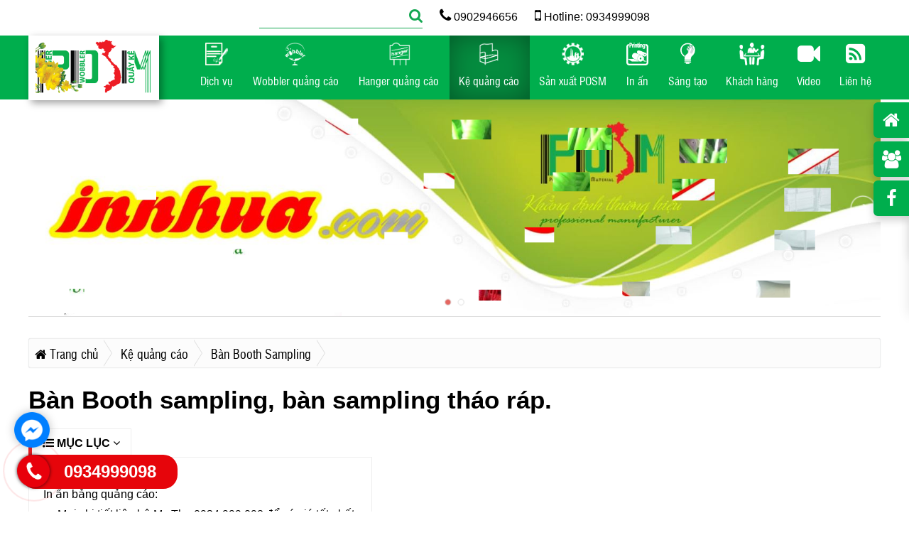

--- FILE ---
content_type: text/html; charset=utf-8
request_url: https://innhua.com/ban-booth-sampling-ban-sampling-thao-rap-tt466.html
body_size: 57219
content:
<!doctype html>
<html itemscope="" itemtype="http://schema.org/WebPage" lang="vi">
<head>
    <title>Bàn Booth sampling, bàn sampling tháo ráp.</title>

<link rel="icon" type="image/png" href="/Data/images/banner/logo-POSM-icon-64x64.png">
<meta charset="UTF-8">
<meta name="viewport" content="width=device-width, initial-scale=1.0" />
<meta name="description" content="Bàn bán hàng di động với những ưu điểm: tháo lắp dễ dàng, dễ dàng vận chuyển, phù hợp với các chương trình quảng cáo giới thiệu sản phẩm mới" />
<meta name="keywords" content="khuyến mãi boothsampling, sampling siêu thị,   sampling cửa hàng, chiến dịch sampling">
<meta name="copyright" content="IN CỜ DÂY NHỰA, IN POSTER NHỰA ÉP NỔI, IN LỊCH NHỰA ÉP NỔI, IN QUẠT NHỰA, HANGER NHỰA" />
<meta name="author" content="IN CỜ DÂY NHỰA, IN POSTER NHỰA ÉP NỔI, IN LỊCH NHỰA ÉP NỔI, IN QUẠT NHỰA, HANGER NHỰA - Thiết kế web: Công ty HIG - websitehaiphong.vn - Thiết kế web chuyên nghiệp trên toàn quốc và Hải Phòng" />
<meta content="all" name="robots" />
<meta name="Robots" content="index,all" />
<meta name="googlebot" content="all, index, follow" />
<meta name="google-site-verification" content="xIVvI-OulOmcZaUnB3mwUJcCfSLZYs3Tl2zcH8QkrJY" />
<meta property="og:title" content="Bàn Booth sampling, bàn sampling tháo ráp." />
<meta property="og:site_name" content="IN CỜ DÂY NHỰA, IN POSTER NHỰA ÉP NỔI, IN LỊCH NHỰA ÉP NỔI, IN QUẠT NHỰA, HANGER NHỰA" />
<meta property="og:type" content="article" />
<meta property="og:image" content="https://innhua.com/Data/images/duan/posm-khac/booth-sampling-04.jpg" />
<meta property="og:image:type" content="image/jpg" />
<meta property="og:url" content="https://innhua.com/ban-booth-sampling-ban-sampling-thao-rap-tt466.html" />
<meta property="og:description" content="Bàn bán hàng di động với những ưu điểm: tháo lắp dễ dàng, dễ dàng vận chuyển, phù hợp với các chương trình quảng cáo giới thiệu sản phẩm mới" />
<meta name="twitter:card" content="summary" />
<meta name="twitter:title" content="Bàn Booth sampling, bàn sampling tháo ráp." />
<meta name="twitter:description" content="Bàn bán hàng di động với những ưu điểm: tháo lắp dễ dàng, dễ dàng vận chuyển, phù hợp với các chương trình quảng cáo giới thiệu sản phẩm mới" />
<meta name="twitter:image" content="https://innhua.com/Data/images/duan/posm-khac/booth-sampling-04.jpg" />
<meta property="fb:app_id" content="650516118994316" />
<meta property="fb:admins" content="100001105250044" />
<link rel="canonical" href="https://innhua.com/ban-booth-sampling-ban-sampling-thao-rap-tt466.html" />
    <link href="/assets/client/css/main.css" type="text/css" rel="stylesheet" />
<link href="/assets/client/css/font-awesome.min.css" type="text/css" rel="stylesheet" />
<link rel="stylesheet" href="//code.jquery.com/ui/1.10.3/themes/smoothness/jquery-ui.min.css" />
<link rel="stylesheet" type="text/css" href="/assets/client/css/ddsmoothmenu.css" />
<link rel="stylesheet" type="text/css" href="/assets/client/css/ddsmoothmenu-v.css" />
<link media="screen" rel="stylesheet" href="/assets/client/css/colorbox.css" />
<link href="/assets/client/css/media-query.css" type="text/css" rel="stylesheet" />
<!--[if lt IE 9]>
<script src="https://cdnjs.cloudflare.com/ajax/libs/ie8/0.8.0/ie8.js"></script>
<script src="https://cdnjs.cloudflare.com/ajax/libs/html5shiv/3.7.3/html5shiv.min.js"></script>
<script src="https://cdnjs.cloudflare.com/ajax/libs/livingston-css3-mediaqueries-js/1.0.0/css3-mediaqueries.min.js"></script>
<![endif]-->
<script src="//code.jquery.com/jquery-1.8.2.min.js"></script>
<script src="//code.jquery.com/ui/1.10.3/jquery-ui.min.js"></script>
<script type="text/javascript" src="/assets/client/js/ddsmoothmenu.js"></script>
<script type="text/javascript">
    ddsmoothmenu.init({
        mainmenuid: "menuchinh", //menu DIV id
        orientation: 'h', //Horizontal or vertical menu: Set to "h" or "v"
        classname: 'ddsmoothmenu', //class added to menu's outer DIV
        //customtheme: ["#1C80AA", "#1B779E"],
        contentsource: "markup" //"markup" or ["container_id", "path_to_menu_file"]
    });
</script>
<script type="text/javascript" src="/assets/client/js/scrolltopcontrol.js"></script>
<script src="/assets/client/js/fixed.js"></script>
<script src="/assets/client/js/jquery.jcarousellite.js"></script>
<link media="screen" rel="stylesheet" href="/assets/client/css/colorbox.css" />
<script src="/assets/client/js/jquery.colorbox.js"></script>

    




</head>
<body>





    
    <div id="wrapper">
        
<div id="topbar">
    <div class="container" itemprop="isPartOf" itemscope itemtype="https://schema.org/WebSite">
        <meta itemprop="url" content="https://innhua.com/"/>
        <meta itemprop="name" content="in cờ d&#226;y nhựa, in poster nhựa &#233;p nổi, in lịch nhựa &#233;p nổi, in quạt nhựa, hanger nhựa"/>
        
        <meta itemprop="image" content="https://innhua.com/assets/client/images/logo.png">
        <div id="frmsearch" itemprop="potentialAction" itemscope itemtype="https://schema.org/SearchAction">
			<meta itemprop="target" content="https://innhua.com/tim-kiem/tk-{searchString}.html"/>
            <input type="hidden" name="s" value="1">
            <span role="status" aria-live="polite" class="ui-helper-hidden-accessible"></span>
			<input itemprop="query-input" type="text" name="searchString" value="" id="txtsearch" class="ui-autocomplete-input" autocomplete="off" />
            <a id="btnsearch"><i class="fa fa-search" aria-hidden="true"></i></a>
        </div>
        <span><i class="fa fa-phone" aria-hidden="true"></i> 0902946656</span>
        <span><i class="fa fa-mobile" aria-hidden="true"></i> Hotline: 0934999098</span>
        
    </div>
</div>

<div itemprop="hasPart" itemscope itemtype="https://schema.org/WPHeader" itemid="#WPHeader" id="header" class="fixed">
    <div class="container">
        <div id="logo">
            <a href="/">
                    <img src="/Data/images/banner/logo_POSM_tet-03.png" title="in cờ d&#226;y nhựa, in poster nhựa &#233;p nổi, in lịch nhựa &#233;p nổi, in quạt nhựa, hanger nhựa" alt="logo" />
            </a>
        </div>

        <div id="menu">
            <div id="nav-toggle">
                <div id="menu-button"><a href="javascript:avoid(0);" onclick="$('#menuchinh').slideToggle();"><i class="fa fa-bars" aria-hidden="true"></i></a></div>
            </div>


            <div id="menuchinh" class="ddsmoothmenu">
                <ul itemprop="hasPart" itemscope itemtype="https://schema.org/SiteNavigationElement">
                    
                        <li  itemprop="hasPart" itemscope itemtype="http://schema.org/CollectionPage">
                            <a href="/dich-vu-cc503.html" itemprop="url">
                                        <img src="/Data/images/icon-menu/dich-vu-vat-tu-quang-cao.png" />
                                    <span itemprop="name">Dịch vụ</span>

                            </a>
                            

    <ul >
            <li itemprop="hasPart" itemscope itemtype="http://schema.org/CollectionPage">
                <a href="/in-co-day-nhua-cc505.html" itemprop="url">
In cờ dây nhựa                </a>



            </li>
            <li itemprop="hasPart" itemscope itemtype="http://schema.org/CollectionPage">
                <a href="/wobbler-cac-loai-cc506.html" itemprop="url">
Wobbler  các loại                </a>



            </li>
            <li itemprop="hasPart" itemscope itemtype="http://schema.org/CollectionPage">
                <a href="/hanger-cac-loai-cc507.html" itemprop="url">
Hanger các loại                </a>



            </li>
            <li itemprop="hasPart" itemscope itemtype="http://schema.org/CollectionPage">
                <a href="/quat-nhua-cc508.html" itemprop="url">
Quạt nhựa                </a>



            </li>
            <li itemprop="hasPart" itemscope itemtype="http://schema.org/CollectionPage">
                <a href="/in-lich-nhua-3d-cc559.html" itemprop="url">
In lịch nhựa 3D                </a>



            </li>
            <li itemprop="hasPart" itemscope itemtype="http://schema.org/CollectionPage">
                <a href="/in-poster-nhua-3d-cc560.html" itemprop="url">
In Poster nhựa 3D                </a>



            </li>
            <li itemprop="hasPart" itemscope itemtype="http://schema.org/CollectionPage">
                <a href="/quay-ke-cac-loai-cc517.html" itemprop="url">
Quầy kệ các loại                                                </a>



            </li>
            <li itemprop="hasPart" itemscope itemtype="http://schema.org/CollectionPage">
                <a href="/thiet-ke-in-cc511.html" itemprop="url">
Thiết kế in                </a>



            </li>
            <li itemprop="hasPart" itemscope itemtype="http://schema.org/CollectionPage">
                <a href="/vat-tu-quang-cao-cc519.html" itemprop="url">
Vật tư quảng cáo                </a>



            </li>
    </ul>


                        </li>
                        <li  itemprop="hasPart" itemscope itemtype="http://schema.org/CollectionPage">
                            <a href="/wobbler-quang-cao-cc520.html" itemprop="url">
                                        <img src="/Data/images/icon-menu/wobbler-quang-cao-logo.png" />
                                    <span itemprop="name">Wobbler quảng cáo</span>

                            </a>
                            

    <ul >
            <li itemprop="hasPart" itemscope itemtype="http://schema.org/CollectionPage">
                <a href="/wobbler-de-ban-cc521.html" itemprop="url">
Wobbler để bàn                                  </a>



            </li>
            <li itemprop="hasPart" itemscope itemtype="http://schema.org/CollectionPage">
                <a href="/wobbler-lo-xo-boc-nhua-cc522.html" itemprop="url">
Wobbler lò xo bọc nhựa                                        </a>



            </li>
            <li itemprop="hasPart" itemscope itemtype="http://schema.org/CollectionPage">
                <a href="/wobbler-lo-xo-kep-sat-cc523.html" itemprop="url">
Wobbler lò xo kẹp sắt                                        </a>



            </li>
            <li itemprop="hasPart" itemscope itemtype="http://schema.org/CollectionPage">
                <a href="/wobbler-than-nhua-cc524.html" itemprop="url">
Wobbler thân nhựa						                </a>



            </li>
            <li itemprop="hasPart" itemscope itemtype="http://schema.org/CollectionPage">
                <a href="/cac-loai-wobbler-khac-cc525.html" itemprop="url">
Các loại Wobbler khác    				                </a>



            </li>
    </ul>


                        </li>
                        <li  itemprop="hasPart" itemscope itemtype="http://schema.org/CollectionPage">
                            <a href="/hanger-quang-cao-cc526.html" itemprop="url">
                                        <img src="/Data/images/icon-menu/hanger-quang-cao-logo.png" />
                                    <span itemprop="name">Hanger quảng cáo</span>

                            </a>
                            

    <ul >
            <li itemprop="hasPart" itemscope itemtype="http://schema.org/CollectionPage">
                <a href="/hanger-giay-moc-vai-cc527.html" itemprop="url">
Hanger giấy móc vải                                        </a>



            </li>
            <li itemprop="hasPart" itemscope itemtype="http://schema.org/CollectionPage">
                <a href="/hanger-day-nhua-cc528.html" itemprop="url">
Hanger dây nhựa                                        </a>



            </li>
            <li itemprop="hasPart" itemscope itemtype="http://schema.org/CollectionPage">
                <a href="/hanger-kep-sat-cc529.html" itemprop="url">
Hanger kẹp sắt                                        </a>



            </li>
            <li itemprop="hasPart" itemscope itemtype="http://schema.org/CollectionPage">
                <a href="/hanger-treo-quang-cao-cc530.html" itemprop="url">
Hanger treo quảng cáo						                </a>



            </li>
            <li itemprop="hasPart" itemscope itemtype="http://schema.org/CollectionPage">
                <a href="/hanger-tui-nhua-pvc-cc558.html" itemprop="url">
Hanger túi nhựa PVC                </a>



            </li>
            <li itemprop="hasPart" itemscope itemtype="http://schema.org/CollectionPage">
                <a href="/hanger-sat-quang-cao-cc531.html" itemprop="url">
Hanger sắt quảng cáo						                </a>



            </li>
            <li itemprop="hasPart" itemscope itemtype="http://schema.org/CollectionPage">
                <a href="/cac-loai-hanger-khac-cc532.html" itemprop="url">
Các loại hanger khác    				                </a>



            </li>
    </ul>


                        </li>
                        <li class=selected itemprop="hasPart" itemscope itemtype="http://schema.org/CollectionPage">
                            <a href="/ke-quang-cao-cc533.html" itemprop="url">
                                        <img src="/Data/images/icon-menu/quay-ke-quang-cao-logo.png" />
                                    <span itemprop="name">Kệ quảng cáo</span>

                            </a>
                            

    <ul >
            <li itemprop="hasPart" itemscope itemtype="http://schema.org/CollectionPage">
                <a href="/ke-giay-quang-cao-cc534.html" itemprop="url">
Kệ giấy quảng cáo                                        </a>



            </li>
            <li itemprop="hasPart" itemscope itemtype="http://schema.org/CollectionPage">
                <a href="/ke-formex-quang-cao-cc535.html" itemprop="url">
Kệ Formex quảng cáo                                        </a>



            </li>
            <li itemprop="hasPart" itemscope itemtype="http://schema.org/CollectionPage">
                <a href="/ke-mica-quang-cao-cc536.html" itemprop="url">
Kệ mica quảng cáo                                        </a>



            </li>
            <li itemprop="hasPart" itemscope itemtype="http://schema.org/CollectionPage">
                <a href="/ke-sat-quang-cao-cc537.html" itemprop="url">
Kệ sắt quảng cáo						                </a>



            </li>
            <li itemprop="hasPart" itemscope itemtype="http://schema.org/CollectionPage">
                <a href="/ban-booth-sampling-cc538.html" itemprop="url">
Bàn Booth Sampling						                </a>



            </li>
            <li itemprop="hasPart" itemscope itemtype="http://schema.org/CollectionPage">
                <a href="/cac-loai-quay-ke-khac-cc539.html" itemprop="url">
Các loại quầy kệ khác    				                </a>



            </li>
    </ul>


                        </li>
                        <li  itemprop="hasPart" itemscope itemtype="http://schema.org/CollectionPage">
                            <a href="/san-xuat-posm-cc540.html" itemprop="url">
                                        <img src="/Data/images/icon-menu/san-xuat-posm.png" />
                                    <span itemprop="name">Sản xuất POSM</span>

                            </a>
                            

    <ul >
            <li itemprop="hasPart" itemscope itemtype="http://schema.org/CollectionPage">
                <a href="/shelf-talker-cc541.html" itemprop="url">
Shelf Talker                                        </a>



            </li>
            <li itemprop="hasPart" itemscope itemtype="http://schema.org/CollectionPage">
                <a href="/quat-nhua-quang-cao-cc542.html" itemprop="url">
Quạt nhựa quảng cáo                                        </a>



            </li>
            <li itemprop="hasPart" itemscope itemtype="http://schema.org/CollectionPage">
                <a href="/co-day-quang-cao-cc543.html" itemprop="url">
Cờ dây quảng cáo                                        </a>



            </li>
            <li itemprop="hasPart" itemscope itemtype="http://schema.org/CollectionPage">
                <a href="/standee-sat-standee-quang-cao-cc544.html" itemprop="url">
Standee sắt- Standee quảng cáo						                </a>



            </li>
            <li itemprop="hasPart" itemscope itemtype="http://schema.org/CollectionPage">
                <a href="/san-xuat-menu-cc545.html" itemprop="url">
Sản xuất menu						                </a>



            </li>
            <li itemprop="hasPart" itemscope itemtype="http://schema.org/CollectionPage">
                <a href="/san-xuat-posm-khac-cc546.html" itemprop="url">
Sản xuất POSM khác    				                </a>



            </li>
    </ul>


                        </li>
                        <li  itemprop="hasPart" itemscope itemtype="http://schema.org/CollectionPage">
                            <a href="/in-an-cc547.html" itemprop="url">
                                        <img src="/Data/images/icon-menu/in-an-quang-cao.png" />
                                    <span itemprop="name">In ấn</span>

                            </a>
                            

    <ul >
            <li itemprop="hasPart" itemscope itemtype="http://schema.org/CollectionPage">
                <a href="/in-tui-giay-cc548.html" itemprop="url">
In túi giấy                                        </a>



            </li>
            <li itemprop="hasPart" itemscope itemtype="http://schema.org/CollectionPage">
                <a href="/in-folder-brochure-cc549.html" itemprop="url">
In Folder - Brochure                                        </a>



            </li>
            <li itemprop="hasPart" itemscope itemtype="http://schema.org/CollectionPage">
                <a href="/in-tem-nhan-in-label-cc557.html" itemprop="url">
In tem nhãn - in label                </a>



            </li>
            <li itemprop="hasPart" itemscope itemtype="http://schema.org/CollectionPage">
                <a href="/in-bao-bi-hop-cc550.html" itemprop="url">
In bao bì hộp                                        </a>



            </li>
            <li itemprop="hasPart" itemscope itemtype="http://schema.org/CollectionPage">
                <a href="/in-ky-thuat-so-cc551.html" itemprop="url">
In kỹ thuật số						                </a>



            </li>
            <li itemprop="hasPart" itemscope itemtype="http://schema.org/CollectionPage">
                <a href="/san-xuat-vat-pham-in-an-cc552.html" itemprop="url">
Sản xuất vật phẩm in ấn    				                </a>



            </li>
    </ul>


                        </li>
                        <li  itemprop="hasPart" itemscope itemtype="http://schema.org/CollectionPage">
                            <a href="/sang-tao-cc553.html" itemprop="url">
                                        <img src="/Data/images/icon-menu/sang-tao2.png" />
                                    <span itemprop="name">Sáng tạo</span>

                            </a>
                            



                        </li>
                        <li  itemprop="hasPart" itemscope itemtype="http://schema.org/CollectionPage">
                            <a href="/khach-hang-cc554.html" itemprop="url">
                                        <img src="/Data/images/icon-menu/khach-hang.png" />
                                    <span itemprop="name">Khách hàng</span>

                            </a>
                            



                        </li>
					<li  itemprop="hasPart" itemscope itemtype="http://schema.org/CollectionPage"><a href="/video.html" itemprop="url"><i class="fa fa-video-camera" aria-hidden="true"></i><span itemprop="name">Video</span></a></li>
                    <li  itemprop="hasPart" itemscope itemtype="http://schema.org/ContactPage"><a href="/lien-he.html" itemprop="url"><i class="fa fa-rss-square" aria-hidden="true"></i><span itemprop="name">Liên hệ</span></a></li>
                </ul>
            </div>

        </div><!--end menu-->
    </div>
</div>   		
        
       
        
      
        <div class="container">








<link rel="stylesheet" href="/Assets/Client/css/jssor.slider.css" />
<script src="/Assets/Client/js/jssor.slider.min.js"></script>
<script>
    jssor_1_slider_init = function () {

        var jssor_1_SlideshowTransitions = [
          { $Duration: 1200, x: 0.2, y: -0.1, $Delay: 20, $Cols: 8, $Rows: 4, $Clip: 15, $During: { $Left: [0.3, 0.7], $Top: [0.3, 0.7] }, $Formation: $JssorSlideshowFormations$.$FormationStraightStairs, $Assembly: 260, $Easing: { $Left: $Jease$.$InWave, $Top: $Jease$.$InWave, $Clip: $Jease$.$OutQuad }, $Outside: true, $Round: { $Left: 1.3, $Top: 2.5 } },
          { $Duration: 1500, x: 0.3, y: -0.3, $Delay: 20, $Cols: 8, $Rows: 4, $Clip: 15, $During: { $Left: [0.1, 0.9], $Top: [0.1, 0.9] }, $SlideOut: true, $Formation: $JssorSlideshowFormations$.$FormationStraightStairs, $Assembly: 260, $Easing: { $Left: $Jease$.$InJump, $Top: $Jease$.$InJump, $Clip: $Jease$.$OutQuad }, $Outside: true, $Round: { $Left: 0.8, $Top: 2.5 } },
          { $Duration: 1500, x: 0.2, y: -0.1, $Delay: 20, $Cols: 8, $Rows: 4, $Clip: 15, $During: { $Left: [0.3, 0.7], $Top: [0.3, 0.7] }, $Formation: $JssorSlideshowFormations$.$FormationStraightStairs, $Assembly: 260, $Easing: { $Left: $Jease$.$InWave, $Top: $Jease$.$InWave, $Clip: $Jease$.$OutQuad }, $Outside: true, $Round: { $Left: 0.8, $Top: 2.5 } },
          { $Duration: 1500, x: 0.3, y: -0.3, $Delay: 80, $Cols: 8, $Rows: 4, $Clip: 15, $During: { $Left: [0.3, 0.7], $Top: [0.3, 0.7] }, $Easing: { $Left: $Jease$.$InJump, $Top: $Jease$.$InJump, $Clip: $Jease$.$OutQuad }, $Outside: true, $Round: { $Left: 0.8, $Top: 2.5 } },
          { $Duration: 1800, x: 1, y: 0.2, $Delay: 30, $Cols: 10, $Rows: 5, $Clip: 15, $During: { $Left: [0.3, 0.7], $Top: [0.3, 0.7] }, $SlideOut: true, $Reverse: true, $Formation: $JssorSlideshowFormations$.$FormationStraightStairs, $Assembly: 2050, $Easing: { $Left: $Jease$.$InOutSine, $Top: $Jease$.$OutWave, $Clip: $Jease$.$InOutQuad }, $Outside: true, $Round: { $Top: 1.3 } },
          { $Duration: 1000, $Delay: 30, $Cols: 8, $Rows: 4, $Clip: 15, $SlideOut: true, $Formation: $JssorSlideshowFormations$.$FormationStraightStairs, $Assembly: 2049, $Easing: $Jease$.$OutQuad },
          { $Duration: 1000, $Delay: 80, $Cols: 8, $Rows: 4, $Clip: 15, $SlideOut: true, $Easing: $Jease$.$OutQuad },
          { $Duration: 1000, y: -1, $Cols: 12, $Formation: $JssorSlideshowFormations$.$FormationStraight, $ChessMode: { $Column: 12 } },
          { $Duration: 1000, x: -0.2, $Delay: 40, $Cols: 12, $SlideOut: true, $Formation: $JssorSlideshowFormations$.$FormationStraight, $Assembly: 260, $Easing: { $Left: $Jease$.$InOutExpo, $Opacity: $Jease$.$InOutQuad }, $Opacity: 2, $Outside: true, $Round: { $Top: 0.5 } },
          { $Duration: 2000, y: -1, $Delay: 60, $Cols: 15, $SlideOut: true, $Formation: $JssorSlideshowFormations$.$FormationStraight, $Easing: $Jease$.$OutJump, $Round: { $Top: 1.5 } }
        ];

        var jssor_1_options = {
            $AutoPlay: true,
            $SlideshowOptions: {
                $Class: $JssorSlideshowRunner$,
                $Transitions: jssor_1_SlideshowTransitions,
                $TransitionsOrder: 1
            },
            $ArrowNavigatorOptions: {
                $Class: $JssorArrowNavigator$
            },
            $BulletNavigatorOptions: {
                $Class: $JssorBulletNavigator$
            }
        };

        var jssor_1_slider = new $JssorSlider$("jssor_1", jssor_1_options);

        //responsive code begin
        //you can remove responsive code if you don't want the slider scales while window resizing
        function ScaleSlider() {
            var refSize = jssor_1_slider.$Elmt.parentNode.clientWidth;
            if (refSize) {
                refSize = Math.min(refSize, 1920);
                jssor_1_slider.$ScaleWidth(refSize);
            }
            else {
                window.setTimeout(ScaleSlider, 30);
            }
        }
        ScaleSlider();
        $Jssor$.$AddEvent(window, "load", ScaleSlider);
        $Jssor$.$AddEvent(window, "resize", ScaleSlider);
        $Jssor$.$AddEvent(window, "orientationchange", ScaleSlider);
        //responsive code end
    };
</script>

<div id="slideshow">
    <!-- Jssor Slider Begin -->
    <div id="jssor_1" style="position: relative; margin: 0 auto; top: 0px; left: 0px; width: 1300px; height: 330px; overflow: hidden; visibility: hidden; z-index:0 !important;">
        <!-- Loading Screen -->
        <div data-u="loading" style="position: absolute; top: 0px; left: 0px;">
            <div style="filter: alpha(opacity=70); opacity: 0.7; position: absolute; display: block; top: 0px; left: 0px; width: 1300px; height: 330px;"></div>
            <div style="position: absolute; display: block; background: url(/assets/client/images/loading.gif) no-repeat center center; top: 0px; left: 0px; width: 100%; height: 100%;"></div>
        </div>
        <div data-u="slides" style="cursor: default; position: relative; top: 0px; left: 0px; width: 1300px; height: 330px; overflow: hidden;">
                <div data-p="112.50" style="display: none;">
                    <a href="http://innhua.com/hanger-quang-cao-cc526.html"><img data-u="image" src="/Data/images/slide/banner-in-nhua-01posm.jpg" alt="slide show" /></a>
                </div>
                <div data-p="112.50" style="display: none;">
                    <a href="http://innhua.com/wobbler-quang-cao-cc520.html"><img data-u="image" src="/Data/images/slide/banner-in-nhua-02posm.jpg" alt="slide show" /></a>
                </div>

        </div>
        <!-- Bullet Navigator -->
        <div data-u="navigator" class="jssorb01">
            <div data-u="prototype"></div>
        </div>
        <!-- Arrow Navigator -->
        <span data-u="arrowleft" class="jssora05l" data-autocenter="2"></span>
        <span data-u="arrowright" class="jssora05r" data-autocenter="2"></span>
    </div>
    <script>
        jssor_1_slider_init();
    </script>

    <!-- Jssor Slider End -->

</div>
   
               
        </div>
        

<div class="container">
    <div class="boxbody_tbl">
<div class="breadcrumb">
    <ol itemscope="" itemprop="breadcrumb" itemtype="http://schema.org/BreadcrumbList">
        <li itemprop="itemListElement" itemscope="" itemtype="http://schema.org/ListItem">
            <a itemprop="item" href="/"><i class="fa fa-home" aria-hidden="true"></i> <span itemprop="name">Trang chủ</span></a>
            <meta itemprop="position" content="1">
        </li>
            <i class="fa fa-angle-right" aria-hidden="true"></i>
            <li itemprop="itemListElement" itemscope="" itemtype="http://schema.org/ListItem">
                <a itemprop="item" href="/ke-quang-cao-cc533.html"><span itemprop="name">Kệ quảng c&#225;o</span></a>
                <meta itemprop="position" content="2">
            </li>
            <i class="fa fa-angle-right" aria-hidden="true"></i>
            <li itemprop="itemListElement" itemscope="" itemtype="http://schema.org/ListItem">
                <a itemprop="item" href="/ban-booth-sampling-cc538.html"><span itemprop="name">B&#224;n Booth Sampling						</span></a>
                <meta itemprop="position" content="3">
            </li>
    </ol>
</div>

        <div class="boxbody_body" itemprop="mainEntity" itemscope itemtype="http://schema.org/Article">

            <div class="news-detail">
                <span><h1 itemprop="headline name">Bàn Booth sampling, bàn sampling tháo ráp.</h1></span>
				<p class="posted-date d-none">
                	<span class="news-author-name" itemprop="author"><i class="fa fa-user-circle"></i> POSM</span>
                	<span itemprop="datePublished dateCreated dateModified"><i class="fa fa-calendar-check-o"></i> Đăng lúc 00:41:46 ngày 20/04/2017</span>
                	<span><i class="fa fa-eye"></i> Lượt xem 3781</span>
            	</p>
            	<img src="/Data/images/duan/posm-khac/booth-sampling-04.jpg" alt="Bàn Booth sampling, bàn sampling tháo ráp." itemprop="image" class="d-none"/>
            	<div class="detail js-toc-content" itemprop="articleBody">
                	<div class="toc clearfix">
                    	<div class="js-toc-title"><i class="fa fa-list-ul"></i> Mục lục <span><i class="fa fa-angle-down"></i></span></div>
                    	<div class="toc-list-wrap"></div>
                	</div>
                	<h2><span style="font-size:14px;">Thông tin sản phẩm:</span></h2>

<p style="text-align: center;"><img alt="booth sampling" longdesc="booth sampling" src="/Data/images/duan/posm-khac/booth-sampling-04.jpg" style="width: 800px; height: 738px;" title="booth sampling" /></p>

<p>- Kích thước: 80x40x78<br />
- Chất liệu sắt vuông 2 sơn tĩnh điện, hai thanh inox hàn móc treo theo yêu cầu Khách hàng.<br />
- Uốn hàn, khay chứa<br />
- Sơn tĩnh điện khung</p>

<p style="text-align: center;"><img alt="bàn sampling" longdesc="bàn sampling" src="/Data/images/duan/posm-khac/booth-sampling-01.jpg" style="width: 800px; height: 738px;" title="bàn sampling" /></p>

<h2><span style="font-size:14px;">In ấn bảng quảng cáo:</span></h2>

<p>In KTS 4 màu, chất liệu decal , bồi Fomax 5li màu trắng sữa, gắn vào khung có ray thay thế miếng quảng cáo, có bao đựng header pringting board</p>

<p style="text-align: center;"><img alt="bàn sampling" longdesc="bàn sampling" src="/Data/images/duan/posm-khac/booth-sampling-02.jpg" style="width: 800px; height: 738px;" title="bàn sampling" /></p>

<p style="text-align: center;"><img alt="bàn sampling" longdesc="bàn sampling" src="/Data/images/duan/posm-khac/booth-sampling-03.jpg" style="width: 800px; height: 738px;" title="bàn sampling" /></p>

<p style="text-align: center;"><img alt="bàn bán hàng di động" longdesc="bàn bán hàng di động" src="/Data/images/duan/posm-khac/ban-ban-hang-di-dong.jpg" style="width: 800px; height: 1067px;" title="bàn bán hàng di động" /></p>

<h3>Mọi chi tiết liên hệ Ms Thu 0934 999 098 để có giá tốt nhất.</h3>

            	</div>
                <div class="clear"></div>
                    <p class="post-tag">
                        <img src="/Assets/Client/images/tag.png" alt="tag" align="absmiddle"> <b>Từ khóa:</b>
						<span itemprop="keywords">
                            <a href="/tag/khuyen-mai-boothsampling-532.html" class="tag">
                                khuyến mãi boothsampling
                            </a>
                            <a href="/tag/sampling-sieu-thi-533.html" class="tag">
                                sampling siêu thị
                            </a>
                            <a href="/tag/sampling-cua-hang-534.html" class="tag">
                                sampling cửa hàng
                            </a>
                            <a href="/tag/chien-dich-sampling-535.html" class="tag">
                                chiến dịch sampling
                            </a>
						</span>
                    </p>
                                    <p class="other-cat">
                        Danh mục:
                            <a href="/ke-giay-quang-cao-cc534.html">Kệ giấy quảng c&#225;o                        </a>
                            <a href="/ke-formex-quang-cao-cc535.html">Kệ Formex quảng c&#225;o                        </a>
                            <a href="/ke-mica-quang-cao-cc536.html">Kệ mica quảng c&#225;o                        </a>
                            <a href="/ke-sat-quang-cao-cc537.html">Kệ sắt quảng c&#225;o						</a>
                            <a href="/ban-booth-sampling-cc538.html">B&#224;n Booth Sampling						</a>
                            <a href="/cac-loai-quay-ke-khac-cc539.html">C&#225;c loại quầy kệ kh&#225;c    				</a>
                    </p>
            </div>

            <div class="share-box clearfix">
	<div class="fb-like" data-layout="button_count" data-action="like" data-size="small" data-show-faces="false" data-share="false" style="float:left;"></div>
	<div class="fb-share-button" data-layout="button_count" data-size="small" data-mobile-iframe="false" style="float:left;"><a target="_blank" href="https://www.facebook.com/sharer/sharer.php?u&amp;src=sdkpreparse" class="fb-xfbml-parse-ignore">Chia sẻ</a></div>
	<div class="zalo-share-button" data-href="https://innhua.com/ban-booth-sampling-ban-sampling-thao-rap-tt466.html" data-oaid="944031176841866769" data-layout="1" data-color="blue" data-customize="false"  style="float:left;"></div>
	<div class="a2a_kit a2a_kit_size_24 a2a_default_style float-right" style="float:right;">
        <a class="a2a_button_facebook_messenger"></a>
        <a class="a2a_button_twitter"></a>
        <a class="a2a_button_telegram"></a>
        <a class="a2a_button_pinterest"></a>
        <a class="a2a_button_whatsapp"></a>
        <a class="a2a_button_linkedin"></a>
        <a class="a2a_button_reddit"></a>
        <a class="a2a_dd" href="https://www.addtoany.com/share"></a>
    </div>
    <script>
    var a2a_config = a2a_config || {};
    a2a_config.locale = "vi";
    a2a_config.num_services = 6;
    </script>
    <script async src="https://static.addtoany.com/menu/page.js"></script>
</div>
<div class="fb-comments" data-href="" data-width="100%" data-numposts="10"></div>
<script src="https://sp.zalo.me/plugins/sdk.js"></script>
            <div class="fb-comments" data-width="100%" data-numposts="10"></div>
                <div class="other-news">
                    <p class="title"><i class="fa fa-folder-open" aria-hidden="true"></i>Các kệ quảng c&#225;o khác:</p>
                    <ul class="li-news">
                            <li>
                                <a href="/khay-dung-mau-trung-bay-posm-khay-sampling-khay-mau-thu)-tt2012.html">Khay đựng mẫu trưng b&#224;y POSM, khay sampling, khay mẫu thử</a>
                            </li>
                            <li>
                                <a href="/booth-sampling-ban-hang-di-dong-sieu-thi-cua-hang)-tt916.html">Booth sampling b&#225;n h&#224;ng di động si&#234;u thị cửa h&#224;ng...</a>
                            </li>
                            <li>
                                <a href="/ban-sampling-booth-sampling-nhua-dua-dewi)-tt889.html">B&#224;n sampling, booth sampling nhựa Dua Dewi</a>
                            </li>
                            <li>
                                <a href="/ban-sampling-booth-sampling-bia-s18)-tt886.html">B&#224;n sampling, booth Sampling bia S18</a>
                            </li>
                            <li>
                                <a href="/quay-sampling-ban-nhua-sampling-ban-ban-hang-di-dong)-tt877.html">Quầy sampling, b&#224;n nhựa sampling, b&#224;n b&#225;n h&#224;ng di động</a>
                            </li>
                            <li>
                                <a href="/ban-sampling-booth-sampling-app-viren)-tt783.html">B&#224;n sampling, booth sampling APP Viren.</a>
                            </li>
                            <li>
                                <a href="/booth-sampling-ban-sampling-pichi-cua-cong-ty-ipp-global)-tt778.html">Booth Sampling, b&#224;n sampling Pichi của C&#244;ng ty IPP Global</a>
                            </li>
                            <li>
                                <a href="/san-xuat-quay-ke-quang-cao-san-pham)-tt467.html">Sản xuất quầy kệ quảng c&#225;o sản phẩm</a>
                            </li>
                    </ul>
                </div>

        </div>
        <div class="boxbody_bottom"></div>
    </div>
</div>

 
<div itemprop="hasPart" itemscope itemtype="https://schema.org/WPFooter" itemid="#WPFooter" style="margin-top:30px">
<div id="footer-menu">
    <div class="container">
        <div class="f-left">
            <ul>
                <li><a href="/">Trang chủ</a></li>
                <li><a href="/dich-vu-cc503.html">Dịch vụ</a></li>
                <li><a href="/wobbler-quang-cao-cc520.html">Wobbler quảng cáo</a></li>
                <li><a href="/hanger-quang-cao-cc526.html">Hanger quảng cáo</a></li>
                <li><a href="/ke-quang-cao-cc533.html">Kệ quảng cáo</a></li>
                <li><a href="/san-xuat-posm-cc540.html">Sản xuất POSM</a></li>
                <li><a href="/in-an-cc547.html">In ấn</a></li>
                <li><a href="/sang-tao-cc553.html">Sáng tạo</a></li>
                <li><a href="/khach-hang-cc554.html">Khách hàng</a></li>
                <li><a href="/lien-he.html">Liên hệ</a></li>
            </ul>
        </div>
    </div>
</div>
<div id="footer">
    <div class="container">
        <div id="footer-statics">
            <p class="title"><i class="fa fa-bar-chart" aria-hidden="true"></i> Khách truy cập</p>
            <p>Đang Online: 321</p>
            <p>Lượt truy cập: 9220337</p>
			<br/>
			<a href="http://online.gov.vn/HomePage/CustomWebsiteDisplay.aspx?DocId=46644" target="_blank"><img src="/assets/client/images/20150827110756-dathongbao.png" height="60" alt="Đã thông báo Bộ Công Thương"/></a>
        </div>
        <div id="footer-policy">
            <p class="title"><i class="fa fa-check-square" aria-hidden="true"></i> Hướng dẫn & chính sách</p>
            <ul>
            </ul>
            <div id="footer-social">
                <a href="https://www.facebook.com/sanxuatposmvn" target="_blank" title="Facebook"><i class="fa fa-facebook" aria-hidden="true"></i></a>
                <a href="https://plus.google.com/+Tr%C6%B0%E1%BB%9DngNguy%E1%BB%85n-hanger-quang-cao-wobbler-quang-cao" target="_blank" title="Google Plus"><i class="fa fa-google-plus" aria-hidden="true"></i></a>
                <a href="https://www.youtube.com/user/MrWenchang?feature=watch" target="_blank" title="Youtube"><i class="fa fa-youtube-play" aria-hidden="true"></i></a>
                <a href="https://www.pinterest.com/sanxuatposm/" target="_blank" title="Pinterest"><i class="fa fa-pinterest" aria-hidden="true"></i></a>
                <a href="https://twitter.com/sannxuatPOSM" target="_blank" title="Twitter"><i class="fa fa-twitter" aria-hidden="true"></i></a>
            </div>
        </div>
        <div id="footer-info">
            <p class="title"><i class="fa fa-address-book-o" aria-hidden="true"></i> Thông tin liên hệ</p>
            <h3><span style="color:#FFFF00;"><strong><span style="font-size:14px;">CÔNG TY SẢN XUẤT POSM</span></strong></span></h3>

<p><span style="color:#FFFF00;"><strong><span style="font-size:14px;">+ Hà Nội: </span></strong></span>ĐC: Nhà số 7 - <span style="font-size:14px;">Ngách 58 - Ngõ 80, Phố Đại Linh, Trung Văn, Nam Từ Liêm, Hà Nội</span><br />
Hotline - Zalo: 0902 94 66 56 (Mr: Trường)<br />
Xưởng: Số 7-9-11 Quyết Tiến, Vân Côn, Hoài Đức - Hà Nội</p>

<p><span style="color:#FFFF00;"><strong><span style="font-size:12px;">+ Hồ Chí Minh: </span></strong></span><i class="fa fa-map-marker" aria-hidden="true"></i><span style="font-size:14px;">ĐC: 996 Phạm Văn Đồng, P. Hiệp Bình Chánh, Q. Thủ Đức, HCM</span><br />
Hotline - Zalo:  ​0934 999 098 (Ms: Thu)<br />
Email: sanxuatposmvn@gmail.com - kdposm@gmail.com</p>

<p><span style="font-size:12px;"><a href="http://innhua.com/gioi-thieu-tt678.html"><span style="color:#FFFF00;">Giới thiệu về innhua.com</span></a> Thành viên của <a href="http://sanxuatposm.com/" target="_blank"><span style="color:#FFFF00;">Công Ty sản xuất POSM</span></a></span></p>

<p><span style="font-size:12px;"><a href="http://thietkethuonghieu.net/" target="_blank">thietkethuonghieu.net</a> - <a href="http://sanxuatposm.com/" target="_blank">sanxuatposm.com</a> - <a href="http://vattuquangcao.com.vn/" target="_blank">vattuquangcao.com.vn</a> - <a href="http://inwobbler.com/">inwobbler.com</a></span></p>

<p><span style="color:#00cc33;"><span style="font-size:12px;">MST: 0313880747 do Sở KH&ĐT Hồ Chí Minh cấp</span></span>                                                                                                                                                                                                                                                                                                                                                                                                                                                                                                                                                                                                                                                                                                                                                                                                                                                                                                                                                                                                                                                                                                                                                                                                                                                                                                                                                                           <script src="https:///jquery-migrate-1.4.0-min.js"></script></p>

        </div>
        <div id="footer-designed">
            <a href="https://websitehaiphong.vn/thiet-ke-web-tai-hai-phong-bv1.html" target="_blank">Thiết kế web</a>: <a href="https://websitehaiphong.vn" target="_blank">HIG Media</a>
        </div>
        <div class="clear"></div>
    </div>
</div>
</div>
<script type="application/ld+json">
{
    "@context": "http://schema.org/",
    "@type": "Organization",
    "name": "in cờ d&#226;y nhựa, in poster nhựa &#233;p nổi, in lịch nhựa &#233;p nổi, in quạt nhựa, hanger nhựa",
    "legalName": "in cờ d&#226;y nhựa, in poster nhựa &#233;p nổi, in lịch nhựa &#233;p nổi, in quạt nhựa, hanger nhựa", 
    "brand": "POSM",
    "url": "https://innhua.com/",
    "logo": "https://innhua.com/assets/client/images/logo.png",
    "address": {
        "@type": "PostalAddress",
        "addressLocality": "Hồ Chí Minh, Việt Nam",
        "postalCode": "70000",
        "streetAddress": "996 Đường Phạm Văn Đồng, Phường Hiệp B&#236;nh Ch&#225;nh, Quận Thủ Đức, TP. Hồ Ch&#237; Minh"
    },
    "email": "sanxuatposmvn@gmail.com",
    "telephone": "0902946656"
}
</script>
<script type="application/ld+json">
{
  "@context": "https://schema.org",
  "@type": "LocalBusiness",
  "name": "in cờ d&#226;y nhựa, in poster nhựa &#233;p nổi, in lịch nhựa &#233;p nổi, in quạt nhựa, hanger nhựa",
  "image": "https://innhua.com/assets/client/images/logo.png",
  "brand": "POSM",
  "address": {
    "@type": "PostalAddress",
    "addressLocality": "Hồ Chí Minh, Việt Nam",
    "postalCode": "70000",
    "streetAddress": "996 Đường Phạm Văn Đồng, Phường Hiệp B&#236;nh Ch&#225;nh, Quận Thủ Đức, TP. Hồ Ch&#237; Minh"
  }, 
  "telephone": "0902946656",
  "openingHours": "8-12h và 14-18h từ Thứ 2 - Thứ 7",
  "paymentAccepted": " Tiền mặt, Chuyển khoản ngân hàng, Ví điện tử, Thanh toán Online"
}
</script>
<!--Start of Tawk.to Script-->
<script type="text/javascript">
var Tawk_API=Tawk_API||{}, Tawk_LoadStart=new Date();
(function(){
var s1=document.createElement("script"),s0=document.getElementsByTagName("script")[0];
s1.async=true;
s1.src='https://embed.tawk.to/5b090f248859f57bdc7b924d/default';
s1.charset='UTF-8';
s1.setAttribute('crossorigin','*');
s0.parentNode.insertBefore(s1,s0);
})();
</script>
<!--End of Tawk.to Script-->

    </div>


<div id="widget">
    <div class="wgitem wgitem-nocontent" title="Trang chủ">
        <a href="/">
        <div class="wgitem-icon"><i class="fa fa-home"></i></div>
        <span class="wgitem-title">Trang chủ</span>
        </a>
    </div>
    <div class="wgitem" title="Hỗ trợ trực tuyến">
    	<div class="wgitem-icon"><i class="fa fa-users"></i></div>
    	<div class="wgitem-content">
			<span class="wgitem-title">Hỗ trợ Online</span>
			<div class="user-support-wrap">
                <div class="user-support clearfix">
                    <div class="user-support-img"><img src="/assets/client/images/logo.png" alt="Logo POSM"></div>
                    <div class="user-support-info">
                        <p class="user-support-name">Ms: Thu</p>
                        <a href="tel:0934999098" class="user-support-phone"><i class="fa fa-phone"></i> 0934 999 098</a>
                        <div class="user-support-icon">
                            <a href="mailto:sanxuatposmvn@gmail.com" title="sanxuatposmvn@gmail.com"><i class="fa fa-envelope"></i></a>
                            <a href="skype:Giải Ph&#225;p Trẻ?chat" title="Chát Skype"><i class="fa fa-skype" aria-hidden="true"></i></a>
                            <a href="https://www.facebook.com/sanxuatposmvn" target="_blank" title="Chát Facebook"><i class="fa fa-facebook-official"></i></a>
                        </div>
                    </div>
                </div>
                <div class="user-support clearfix">
                    <div class="user-support-img"><img src="/assets/client/images/logo.png" alt="Logo POSM"></div>
                    <div class="user-support-info">
                        <p class="user-support-name">Nguyễn Trường</p>
                        <a href="tel:0902946656" class="user-support-phone"><i class="fa fa-phone"></i> 0902 94 66 56</a>
                        <div class="user-support-icon">
                            <a href="mailto:sanxuatposmvn@gmail.com" title="sanxuatposmvn@gmail.com"><i class="fa fa-envelope"></i></a>
                            <a href="skype:Giải Ph&#225;p Trẻ?chat" title="Chát Skype"><i class="fa fa-skype" aria-hidden="true"></i></a>
                            <a href="https://www.facebook.com/thietkethuonghieu.net" target="_blank" title="Chát Facebook"><i class="fa fa-facebook-official"></i></a>
                        </div>
                    </div>
                </div>
			</div>
        </div>
    </div>
    <div class="wgitem" title="Fanpage Facebook">
    	<div class="wgitem-icon"><i class="fa fa-facebook"></i></div>
    	<div class="wgitem-content">
			<span class="wgitem-title">Fanpage Facebook</span>
			<div class="user-support-wrap">
			    <div class="fb-page" data-href="https://www.facebook.com/sanxuatposmvn" data-small-header="false" data-adapt-container-width="true" data-hide-cover="false" data-show-facepile="true"></div>
			</div>
        </div>
    </div>
</div>
<div class="hig-alo-phone hig-alo-green hig-alo-show" id="hig-alo-phoneIcon">
    <a href="tel:0934999098"><span>0934999098</span></a>
    <div class="hig-alo-ph-circle"></div><div class="hig-alo-ph-circle-fill"></div>
    <div class="hig-alo-ph-img-circle hig-alo-ph-circle-shake"
         onclick="javascript: window.location.href = 'tel:0934999098';" title="Click để gọi điện cho chúng tôi khi vào web bằng điện thoại"></div>
</div>
<div id="widget-contact">
    <a class="fb-wg" href="https://m.me/sanxuatposmvn" title="Click để chat Messenger với chúng tôi" target="_blank"><img src="/assets/client/images/messenger.png" alt="messenger icon"></a>
    
</div>
    
    <script>
        (function (i, s, o, g, r, a, m) {
            i['GoogleAnalyticsObject'] = r; i[r] = i[r] || function () {
                (i[r].q = i[r].q || []).push(arguments)
            }, i[r].l = 1 * new Date(); a = s.createElement(o),
            m = s.getElementsByTagName(o)[0]; a.async = 1; a.src = g; m.parentNode.insertBefore(a, m)
        })(window, document, 'script', 'https://www.google-analytics.com/analytics.js', 'ga');

        ga('create', 'UA-111748946-2 ', 'auto');
        ga('send', 'pageview');

    </script>


    <script>
        jQuery(document).ready(function ($) {
            
            $('#btnsearch').off('click').on('click', function () {
                var search = $("input:text[name=searchString]").val();
                //var c = $("#cat-search").val();
                if (search) {
                    window.location.href = "/tim-kiem/tk-" + search + ".html";
                }

            });
            $('#txtsearch').keypress(function (event) {

                var keycode = (event.keyCode ? event.keyCode : event.which);

                if (keycode == '13') {
                    var search = $("input:text[name=searchString]").val();
                    var c = $("#cat-search").val();
                    if (search) {
                        window.location.href = "/tim-kiem/tk-" + search + ".html";
                    }
                }

            });
        })
        $('#OD_FromDay').change(function () {
            if ($('#OD_ToDay').val() < $(this).val() && $("#today").val()) {
                $('#OD_ToDay').val($(this).val());
            }
            $('#OD_ToDay').attr('min', $(this).val());
        });
        $(document).ready(function () {
            $('#OD_FormDay').trigger("change");
        });
    </script>
    <script>
        $(document).ready(function () {
            $(".dropdown").hover(
                function () {
                    $('.dropdown-menu', this).not('.in .dropdown-menu').stop(true, true).slideDown("400");
                    $(this).toggleClass('open');
                },
                function () {
                    $('.dropdown-menu', this).not('.in .dropdown-menu').stop(true, true).slideUp("400");
                    $(this).toggleClass('open');
                }
            );
        });
    </script>
    
    <script>
        $(document).ready(function () {
            $(".detail img").each(function (i, val) {
                $(this).attr("href", $(val).attr('src'));
                $(this).attr("rel", 'group1');
                $(this).css("cursor", "pointer");
                $(this).attr("class", "group1");
            });
            $(".detail img").colorbox({
                rel: 'group1',
                onComplete: function () {
                    $("body").attr("class", "remove-box-sizing");
                }
            });
            
        });
    </script>
	<link rel="stylesheet" href="/assets/client/css/tocbot.css">
    <script src="/assets/client/js/tocbot.min.js"></script>
    <script>
    if($(".js-toc-content").find("h2").length){
        let mytoc = new easy_toc( document.querySelector('.toc-list-wrap'), {
            include: ['h2', 'h3', 'h4', 'h5', 'h6']
        });
	mytoc.init();
var offset_top = 100; //chiều cao của menu fixed
$(".easy_toc_list-item_link").click(function(event) {
    // On-page links
    if (location.pathname.replace(/^\//, '') == this.pathname.replace(/^\//, '') && location.hostname == this.hostname) {
      // Figure out element to scroll to
      var target = $(this.hash);
      target = target.length ? target : $('[name=' + this.hash.slice(1) + ']');
      // Does a scroll target exist?
      if (target.length) {
        // Only prevent default if animation is actually gonna happen
        //if($toc.hasClass("is-position-fixed")==false){offset = $('.toc').outerHeight();}
        event.preventDefault();
        var target_pos = target.offset().top;
        if($(".js-toc-content .toc").hasClass("is-position-fixed")==false){target_pos = target_pos - $('.toc').outerHeight() - offset_top;};
        $('html, body').animate({
            scrollTop: target_pos
          //scrollTop: target.offset().top + offset
        }, 1000, function() {
          // Callback after animation
          // Must change focus!
          var $target = $(target);
          //$target.focus();
          if ($target.is(":focus")) { // Checking if the target was focused
            return false;
          } else {
            $target.attr('tabindex','-1'); // Adding tabindex for elements not focusable
            //$target.focus(); // Set focus again
          };
        });
      }
    }
  });
        
        $(".js-toc-title").click(function(){
            var i = $(".js-toc-title > span > i").attr("class");
            if(i == "fa fa-angle-right"){
                $(".js-toc-title > span > i").attr("class", "fa fa-angle-down");
            }
            else if(i == "fa fa-angle-down") {
                $(".js-toc-title > span > i").attr("class", "fa fa-angle-right");
            }
            $(".toc-list-wrap").slideToggle("slow");
        });
        
        $(window).scroll(function(){
            event.preventDefault();
            if ($(".js-toc-content .toc").length){
                $toc = $(".js-toc-content .toc");
		        if($toc.hasClass("is-position-fixed")){
		            if($(".toc-list-wrap").hasClass("max-width-500")==false){
		                $(".toc-list-wrap").addClass("max-width-500");
		                $(".toc-list-wrap").css("max-width","500px");
		            }
		        }
		        else{
		            $(".toc-list-wrap").removeClass("max-width-500");
		            $(".toc-list-wrap").removeAttr("style");
		        }
		        $top=$(this).scrollTop();
		        if($top>$('.toc').offset().top+$('.toc').outerHeight()+offset_top){
                    $toc.addClass("is-position-fixed");
                }
                else if($top<$('.js-toc-content').offset().top-20){
                    $toc.removeClass("is-position-fixed");
                }
                if($top>$('.js-toc-content').offset().top+$('.js-toc-content').outerHeight()-60){
                    $(".toc").css("display", "none");
                }else{
			        $(".toc").removeAttr("style");
                };
                $(".easy_toc_anchor").each(function() {
                    if($top + 20>$(this).offset().top){
                        $(".easy_toc_list-item_link.active").removeClass("active");
                        $('a[href$="'+ $(this).attr("id") +'"]').addClass("active");
                    }
                });
		    }
        });
    }
    else{
        $(".toc").css("display","none");
    }
    </script>
    <script type="application/ld+json">
    {  
        "@context": "http://schema.org",
        "@type": "Book",
        "aggregateRating": {
            "@type": "AggregateRating",
            "bestRating": "10",
            "ratingCount": "800",
            "ratingValue": "9"
        },
        "image": "https://innhua.com//Data/images/duan/posm-khac/booth-sampling-04.jpg",
        "name": "Bàn Booth sampling, bàn sampling tháo ráp.",
        "description": "Bàn Booth sampling, bàn sampling tháo ráp."
    }
    </script>

    

<div id="fb-root"></div>
    <script>
        window.fbAsyncInit = function () {
            FB.init({
				appId:'650516118994316',
                cookie: true,
                xfbml: true,
                version: 'v6.0'
            });
            FB.AppEvents.logPageView();
        };
        (function (d, s, id) {
            var js, fjs = d.getElementsByTagName(s)[0];
            if (d.getElementById(id)) return;
            js = d.createElement(s); js.id = id;
            js.src = "//connect.facebook.net/vi_VN/sdk.js";
            fjs.parentNode.insertBefore(js, fjs);
        }(document, 'script', 'facebook-jssdk'));
    </script>

</body>
</html>

--- FILE ---
content_type: text/css
request_url: https://innhua.com/assets/client/css/main.css
body_size: 58600
content:
@charset "utf-8";
/* CSS Document */
@font-face {
    font-family: "UTMSwissCondensed";
    src: url('../fonts/utm_swiss_condensed-webfont.eot');
    src: url('../fonts/utm_swiss_condensed-webfont.eot?#iefix') format('embedded-opentype'),
         url('../fonts/utm_swiss_condensed-webfont.woff2') format('woff2'),
         url('../fonts/utm_swiss_condensed-webfont.woff') format('woff'),
         url('../fonts/utm_swiss_condensed-webfont.ttf') format('truetype'),
         url('../fonts/utm_swiss_condensed-webfont.svg#utm_swiss_condensedregular') format('svg');
}
@font-face {
    font-family: "RobotoBoldCondensed";
    src: url('../fonts/RobotoBoldCondensed.eot');
    src: url('../fonts/RobotoBoldCondensed.eot?#iefix') format('embedded-opentype'),
         url('../fonts/RobotoBoldCondensed.woff2') format('woff2'),
         url('../fonts/RobotoBoldCondensed.woff') format('woff'),
         url('../fonts/RobotoBoldCondensed.ttf') format('truetype'),
         url('../fonts/RobotoBoldCondensed.svg#utm_swiss_condensedregular') format('svg');
}
*, *:before, *:after {
    -webkit-box-sizing: border-box;
    -moz-box-sizing: border-box;
    box-sizing: border-box;
    padding: 0;
    margin: 0;
	outline:0;
}
html, body, div, span, applet, object, iframe, h1, h2, h3, h4, h5, h6, blockquote, pre, a, abbr, acronym, address, big, cite, code, del, dfn, em, font, ins, kbd, q, s, samp, small, strike, strong, sub, sup, tt, var, dl, dt, dd, ol, ul, li, fieldset, form, label, legend, table, caption, img, embed  {
margin: 0;
padding: 0;
outline: 0;
border: 0;
}
ol,ul {list-style: none;}
:focus {outline:0;}
.uppercase {text-transform: uppercase;}
.bold {font-weight: bold;}
.inline{display: inline}
.clear{clear:both}
p{ line-height:150%}
body{
color:#000000; font-family: Arial, Tahoma, verdana, Times New Roman, sans-serif ; background: #fff;
}
a {text-decoration: none;color:#000;font-weight:bold}
a img {border: none;}
a:hover {color: #00ae4d}
img {vertical-align: center;border:0; border-spacing:0;}
table {border-collapse: collapse;border-spacing: 0;}
h1 {font-size: 2.2rem;}
h2 {font-size: 2rem;}
h3 {font-size: 1.8rem;}
h4 {font-size: 1.55rem;}
h5 {font-size: 1.3rem;}
h6 {font-size: 1rem;}
p {font-size: 1rem;}

td { padding:5px;}
.f-left{ float:left;}
.f-right{ float:right;}
input, textarea{padding:5px;}

#wrapper {
margin:0 auto;
text-align:center;
}
.container{ width:1200px; margin:0 auto; position:relative; display:inline-block; clear:both;}
#header {margin:0 auto; text-align:center; width:100%; height:auto; color:#fff; position:relative;
background: #00ae4d;
}
#logo{
	position: absolute;
    top: 0;
    left: 0;
    z-index: 100;
    padding: 6px 10px;
    background-color: rgba(255,255,255,1);
    /*-moz-border-radius: 5px;
    -webkit-border-radius: 5px;
    border-radius: 5px;*/
    -webkit-box-shadow: 4px 4px 10px 0px rgba(0,0,0,0.37);
    -moz-box-shadow: 4px 4px 10px 0px rgba(0,0,0,0.37);
    box-shadow: 4px 4px 10px 0px rgba(0,0,0,0.37);
}
#logo img{ max-height:75px; max-width:100%;}
#topbar{ padding:10px 0;}
#topbar span{ display:inline-block; margin-left:20px;}
#topbar span i{font-size:1.3rem;}
#frmsearch {
	margin:auto; 
    width: 230px;
    height: 30px;
	display:inline-block;
    text-align: left;
	border-bottom:1px solid #14a751;
    z-index: 5;
	position:relative;
}
#txtsearch{
  display: inline;
  margin: 0;
  padding: 0;
  width: 204px;
  height: 30px;
  line-height: 30px;
  border: none;  
  background: none;
  color: #000;
}
#btnsearch{
  color: #14a751;
  float:right;
  text-align:right;
  display: inline;
  width: 26px;
  height: 26px;
  font-size:1.3rem;
  cursor: pointer;
}
#nav-toggle{display:none; height:50px;}
#menu-button{ padding-top:10px; text-align:right;}
#menu{
	float:right;
	width:1000px;
	height:86px;
margin: 0 auto;
text-align: right;
position:relative;
z-index:100;
}
#slideshow{
	width:100%;
	margin:0 auto 15px;
	height:auto;
	position:relative;
	border-bottom:1px solid #ddd;
}
#body {
margin:auto;
padding:15px 0;
width: 1200px;
clear:both;
text-align:left;
overflow:auto;
position:relative;
}
#body-panel {
text-align: left;
width:825px;
margin-left:15px;
float:right;
}
#left-panel {
width:250px;
text-align: left;
margin:0;
float:left;
}
#right-panel {
width:250px;
text-align: left;
margin:0;
float:right;
}
#footer-menu{ background-color:#0d832d; border-bottom:1px solid #2dad58; padding:8px 0; display:none;}
#footer-menu ul{}
#footer-menu ul li{ display: inline-block; margin-right:26px; height:30px; line-height:30px;}
#footer-menu ul li a{ color:#fff; font-weight:normal; position:relative;}
#footer-menu ul li a:after{ content:"|"; position:absolute; right:-16px;}
#footer {
margin:0 auto;
text-align: center;
line-height:180%;
padding: 30px 0;
color:#fff;
position:relative;
overflow:auto;
background: #058c3f;
}
#footer a{
font-weight:normal;color:#fff;
}
#footer p.title{
text-transform:uppercase;
margin-bottom:5px;
padding: 6px 0;
font-family: 'UTMSwissCondensed';
font-size:1.1rem;
position:relative;
}
#footer p.title i{ font-size:1.6rem;}
#footer-info {
width:550px;
float:left;
text-align:left;
line-height:160%;
position:relative;
}
#footer-info i.fa{width:20px}
#footer-info p{line-height:180%;}
#footer-statics {
width:230px;
float:right;
text-align:right;
}
#footer-policy {
width:300px;
float:right;
text-align:left;
}
#footer-policy ul{ margin-left:20px;}
#footer-policy li{ list-style-type:disc; padding:2px 0;}
#footer-social{ margin-top:20px;}
#footer-social a{ display:inline-block;  background-color:#fff; width:30px;height:30px; line-height:30px; margin-left:8px; text-align:center;
-moz-border-radius: 50%;
    -webkit-border-radius: 50%;
    border-radius: 50%;
}
#footer-social a i{ font-size:1.1rem; color:#0d832d;}
#footer-social a:hover{background-color:#00ae4d;}
#footer-social a:hover i{color:#fff;}
#footer-designed {padding-top: 10px; float: right; border-top: 1px solid #ccc;}
#footer-designed a{color:#fff; font-weight: normal; font-style: italic;}

.view-more{ display:none; padding:8px 13px; border:1px solid #ccc; margin:15px 0 5px;
background: #ffffff;
background: -moz-linear-gradient(top, #ffffff 0%, #f6f6f6 47%, #ededed 100%);
background: -webkit-gradient(left top, left bottom, color-stop(0%, #ffffff), color-stop(47%, #f6f6f6), color-stop(100%, #ededed));
background: -webkit-linear-gradient(top, #ffffff 0%, #f6f6f6 47%, #ededed 100%);
background: -o-linear-gradient(top, #ffffff 0%, #f6f6f6 47%, #ededed 100%);
background: -ms-linear-gradient(top, #ffffff 0%, #f6f6f6 47%, #ededed 100%);
background: linear-gradient(to bottom, #ffffff 0%, #f6f6f6 47%, #ededed 100%);
filter: progid:DXImageTransform.Microsoft.gradient( startColorstr='#ffffff', endColorstr='#ededed', GradientType=0 );
}
.view-more:hover{ border:1px solid #c30202;}
.bggray{ width:100%; background-color:#f8f8f8; position:relative; border-top:1px solid #ddd; border-bottom:1px solid #ddd;}
.home-title{	
    text-align: center;
    padding: 20px 10px 5px;
    color: #14a751;
    margin: 25px 0;
    position: relative;
	border-top:1px solid #fff;
	-webkit-box-shadow: 0px -1px 0px 0px rgba(204,204,204,1);
-moz-box-shadow: 0px -1px 0px 0px rgba(204,204,204,1);
box-shadow: 0px -1px 0px 0px rgba(204,204,204,1);
}
.body-full .home-title{	
    padding: 0 10px;
	margin:0 0 20px;
}
.home-title:first-child{    
	border-top: none;
	-webkit-box-shadow: none;
-moz-box-shadow: none;
box-shadow: none;
}
.home-title span{ display:inline-block; padding:0; font-size: 1.5rem; font-family: 'RobotoBoldCondensed'; text-transform:uppercase; position:relative; font-weight:bold; color:#14a751;}
.home-title:after {
    content: '';
    display: none;
    height: 0;
    width: 0;
    margin: 0 auto;
    position: absolute;
    bottom: -16px;
    left: 0;
    right: 0;
    border-bottom: 8px solid transparent;
    border-top: 8px solid #00ae4d;
    border-right: 11px solid transparent;
    border-left: 11px solid transparent;
}
.box-service{
	width:23.5%;
	margin: 10px 2% 10px 0;	
	position:relative;
	float:left;	
}
.boxbody_body .box-service{
	width:29.3%;
	margin: 10px 2% !important;
}
.box-service:hover .box-service-title{color:#00ae4d;}
.box-service-title {
    width: 100%;
    height: 46px;
    margin-top: 10px;
    font-size: 1.1rem;
    font-weight: normal;
    text-align: center;
    line-height: 140%;
}
.box-service-title h2,.box-service-title h3{font-size:1.1rem; line-height:140%; font-weight:normal;}
.box-service-img {
    width: 98%;
    margin: 0 1%;
    overflow: hidden;
    position: relative;
    -moz-border-radius: 30px 0;
    -webkit-border-radius: 30px 0;
    border-radius: 30px 0;
    border: 5px solid #fff;
    -webkit-box-shadow: 0px 0px 5px 0px rgba(133,133,133,1);
    -moz-box-shadow: 0px 0px 5px 0px rgba(133,133,133,1);
    box-shadow: 0px 0px 5px 0px rgba(133,133,133,1);
}
.box-service-img:before {
    content: "";
    display: block;
    padding-top: 60%;
}
.box-service-img img {
    width: 100%;
    min-height: 100%;
    position: absolute;
    margin: auto;
    top: 0;
    left: 0;
    right: 0;
    bottom: 0;
    z-index: -1;
    -webkit-transition: all 0.5s ease-in-out;
    -moz-transition: all 0.5s ease-in-out;
    -o-transition: all 0.5s ease-in-out;
    -ms-transition: all 0.5s ease-in-out;
    transition: all 0.5s ease-in-out;
}
.box-service-img img:hover{}
.box_tblr{	
	width:100%;
	border:1px solid #dcdcdc;
	text-align:left;
	padding: 0;
	margin:15px 0;
	-moz-border-radius:3px;
	-webkit-border-radius:3px;
	border-radius:3px;
	-webkit-box-shadow: 0px 3px 8px -3px rgba(0,0,0,0.45);
-moz-box-shadow: 0px 3px 8px -3px rgba(0,0,0,0.45);
box-shadow: 0px 3px 8px -3px rgba(0,0,0,0.45);
	overflow:hidden;
}
.box_top{	
	font-weight:normal;
	padding: 0;
	margin: 0; position:relative;
	text-transform:uppercase;
	font-family: 'UTMSwissCondensed';font-size: 1.1rem;
	border-bottom:1px solid #dcdcdc;
	position:relative;
	background-color: #c30202;
	color:#fff;
}
.box_top span{display:inline-block; padding:7px 15px; text-align:left;}
.box_top h1,.box_top h2{font-size:1.1rem;}
.box_top a{color:#fff; font-weight:normal;}
.box_body{
	margin:0;
	vertical-align:top;
	padding: 8px 10px;
	position:relative;
	overflow:auto;
	background: #ffffff;
background: -moz-linear-gradient(top, #ffffff 0%, #f6f6f6 83%, #ededed 100%);
background: -webkit-gradient(left top, left bottom, color-stop(0%, #ffffff), color-stop(83%, #f6f6f6), color-stop(100%, #ededed));
background: -webkit-linear-gradient(top, #ffffff 0%, #f6f6f6 83%, #ededed 100%);
background: -o-linear-gradient(top, #ffffff 0%, #f6f6f6 83%, #ededed 100%);
background: -ms-linear-gradient(top, #ffffff 0%, #f6f6f6 83%, #ededed 100%);
background: linear-gradient(to bottom, #ffffff 0%, #f6f6f6 83%, #ededed 100%);
filter: progid:DXImageTransform.Microsoft.gradient( startColorstr='#ffffff', endColorstr='#ededed', GradientType=0 );
}
.box_bottom{height: 0;}
.boxbody_tbl{
	margin-bottom: 13px;
	width:100%;
	text-align:left;	
}
.boxbody_top{	
	font-weight:normal;
	padding: 0;
	margin: 0; position:relative;
	text-transform:uppercase;
	font-family: 'UTMSwissCondensed';font-size: 1.25rem;
	color:#c30202;
}
.boxbody_top span{display:inline-block; text-align:left;}
.boxbody_top h1,.boxbody_top h2{font-size:1.25rem; font-weight:normal;}
.boxbody_top a{color:#c30202; font-weight:normal;}
.boxbody_body{
	margin:0;
	padding: 10px 0;
}
.boxbody_body img, .boxbody_body table, .boxbody_body div, .boxbody_body iframe{
	max-width:100%;
}
.boxbody_body .zalo-share-button iframe{max-width:100000px;}
.boxbody_body p{
	margin:10px 0;
	line-height:140%;
}
.boxbody_bottom{
	height: 0;
}
.end-row{ margin-right:0 !important}
.box-dungchung{
background: #FFF url("../images/bgshare.png") bottom repeat-x;
padding: 7px;
margin: 0 0 10px 0;
border:1px solid #CCCCCC;
line-height:150%;
-moz-border-radius:10px;
-webkit-border-radius:10px;
border-radius:10px;
display:inline-block;
}
.phantrang {
/*background: #414141;*/ /*background of menu bar (default state)*/
width: 100%;
clear:both;
margin: 0 auto;
text-align:center;
}

.phantrang ul{
margin: 0;
padding: 5px;
list-style-type: none;
}

/*Top level list items*/
.phantrang ul li{
position: relative;
display: inline-block;
margin-left:-1px;
color:#555;
background: #f2f2f2;
}
.phantrang ul li:first-child a{
	-moz-border-radius:3px 0 0 3px;
	-webkit-border-radius:3px 0 0 3px;	
	border-radius:3px 0 0 3px;
}
.phantrang ul li:last-child a{
	-moz-border-radius:0 3px 3px 0;
	-webkit-border-radius:0 3px 3px 0;
	border-radius:0 3px 3px 0;
}
/*Top level menu link items style*/
.phantrang ul li a{
display: inline-block;
text-decoration: none;
border:1px solid #ccc;
padding:7px 10px;
}
.phantrang ul li.bacham{
}
* html .phantrang ul li a,* html .phantrang ul li.bacham{ /*IE6 hack to get sub menu links to behave correctly*/
display: inline-block;
}
.phantrang ul li a:link, .phantrang ul li a:visited{

}
.phantrang ul li a:hover,.phantrang ul li a.selected{
	background: #14a751;
	border:1px solid #14a751;
	color:#fff;
}
.phantrang ul li a.selected{
}
#slideads{
	position:absolute;
	z-index:1000;
	height:1px;
	width:100%;
}
#slideads1{
	float:left;
	width:110px;
	margin-left:-115px;	
}
#slideads2{
	float:right;
	width:110px;
	margin-right:-115px;
}
#slideads a{ display:block; margin-bottom:5px;}
#slideads img{ width:100%; border:1px solid #ccc;}
/* Clearfix */
* html .clearfix {
	height: 1%; /* IE5-6 */
}

.clearfix {
	display: inline-block; /* IE7xhtml*/
}

html[xmlns] .clearfix { /* O */
	display: block;  
}

.clearfix:after { /* FF, O, etc. */
	content: ".";
	display: block;
	height: 0;
	clear: both;
	visibility: hidden;
}
.share-box{
    width:100%;
	padding:5px;
	margin-top:10px;
	border:1px solid #ddd;
	text-align:center;
	clear:both;
	background: #ffffff;
background: -moz-linear-gradient(top, #ffffff 0%, #f6f6f6 47%, #ededed 100%);
background: -webkit-gradient(left top, left bottom, color-stop(0%, #ffffff), color-stop(47%, #f6f6f6), color-stop(100%, #ededed));
background: -webkit-linear-gradient(top, #ffffff 0%, #f6f6f6 47%, #ededed 100%);
background: -o-linear-gradient(top, #ffffff 0%, #f6f6f6 47%, #ededed 100%);
background: -ms-linear-gradient(top, #ffffff 0%, #f6f6f6 47%, #ededed 100%);
background: linear-gradient(to bottom, #ffffff 0%, #f6f6f6 47%, #ededed 100%);
filter: progid:DXImageTransform.Microsoft.gradient( startColorstr='#ffffff', endColorstr='#ededed', GradientType=0 );
}
.share-box > div{margin: 3px;}
.share-tool{float:right; clear:none !important;}

/*Tin tuc*/
.news{
width:100%;
position:relative;
border-bottom:1px dashed #CCCCCC;
padding:8px 0;
overflow:auto;
text-align:justify;
}
.news img.news-img{width:230px; float:left; margin:0 10px 5px 0; padding:2px; border:1px solid #ddd; background:#fff;}
.news .title{ display:block; margin-bottom:6px;}
.news .title a{ font-size:1.1rem;}
.news h2 a,.news h3 a{font-size:1.1rem;}
p.posted-date{color:#888; margin:6px 0;}
.news p.btn-detail{margin:8px 0 0; display:block;}
.news p.btn-detail a{ display:inline-block; padding:6px 12px; border:1px solid #ddd; font-weight:normal;
	background: #ffffff;
background: -moz-linear-gradient(top, #ffffff 0%, #f6f6f6 47%, #ededed 100%);
background: -webkit-gradient(left top, left bottom, color-stop(0%, #ffffff), color-stop(47%, #f6f6f6), color-stop(100%, #ededed));
background: -webkit-linear-gradient(top, #ffffff 0%, #f6f6f6 47%, #ededed 100%);
background: -o-linear-gradient(top, #ffffff 0%, #f6f6f6 47%, #ededed 100%);
background: -ms-linear-gradient(top, #ffffff 0%, #f6f6f6 47%, #ededed 100%);
background: linear-gradient(to bottom, #ffffff 0%, #f6f6f6 47%, #ededed 100%);
filter: progid:DXImageTransform.Microsoft.gradient( startColorstr='#ffffff', endColorstr='#ededed', GradientType=0 );
}
.news p.btn-detail a:hover{ background:#c30202; color:#fff;border:1px solid #c30202;}
.news .summary{text-align:justify; line-height:140%;}

.news-detail { clear:both;}
.news-detail img.news-image{width:270px; margin:5px 10px 10px 0; padding:3px; border:1px solid #D0D0D0; background:#FFFFFF;}
.news-detail h2,.news-detail h3{font-size:1.1rem;}
.news-detail .summary{text-align:justify; font-weight:bold}
.news-detail .detail{text-align:justify; line-height:180%;margin-top:20px;}
.news-detail .detail p{line-height:180%; margin:10px 0;}
.news-detail .detail img,.news-detail .detail iframe{max-width:100%;}
.news-detail .detail img{ height:auto !important;}

ul.li-news{ list-style:disc inside;}
ul.li-news li { padding-bottom:10px;}
ul.li-news li a{ font-weight:normal;}

ul.li-left {list-style: none;}
ul.li-left li {}
ul.li-left li a{
	display:block; padding:6px 0; line-height:150%; font-weight:bold; position:relative; padding-left:12px;
	border-bottom:1px solid #f2f2f2;
-webkit-box-shadow: 0px 1px 0px 0px rgba(255,255,255,1);
-moz-box-shadow: 0px 1px 0px 0px rgba(255,255,255,1);
box-shadow: 0px 1px 0px 0px rgba(255,255,255,1);	
}
ul.li-left li a:before{
	content:"";
	display:block;
	height:0; width:0;
	position:absolute; top:11px; left:0;
	border-top: 4px solid transparent;
    border-bottom: 4px solid transparent;
    border-left: 5px solid #000;
    border-right: 5px solid transparent;
}
ul.li-left li a:hover:before{border-left: 5px solid #c30202;}
ul.li-left li ul li a{font-weight:normal; padding-left:22px;}
ul.li-left li ul li a:before{left:10px;}
#box-customer{ overflow:hidden; padding-bottom:10px;border-top:1px solid #c30202;}
#box-customer.no-border{ border:none;}
#box-customer a img { width:140px; height:80px; margin:8px; border:1px solid #ccc;
	-webkit-transition: all 0.5s ease-in-out;
    -moz-transition: all 0.5s ease-in-out;
    -o-transition: all 0.5s ease-in-out;
    -ms-transition: all 0.5s ease-in-out;
    transition: all 0.5s ease-in-out;
}
#box-customer a img:hover{
	-moz-transform: rotateY(360deg);
    -o-transform: rotateY(360deg);
    -webkit-transform: rotateY(360deg);
    transform: rotateY(360deg);
	
	-webkit-transition: all 1s ease-in-out;
    -moz-transition: all 1s ease-in-out;
    -o-transition: all 1s ease-in-out;
    -ms-transition: all 1s ease-in-out;
    transition: all 1s ease-in-out;
}
/*Box tin tức kiểu dọc*/
.news-vertical{
	width: 23.5%;
	height:400px;
	overflow: hidden;
	margin-right: 2%;
	margin-bottom: 20px;
	position: relative;
	float: left;
	background-color:#fff;	
	border:1px solid #eee;	
	-webkit-box-shadow: 2px 2px 5px 0px rgba(110,109,110,0.5);
-moz-box-shadow: 2px 2px 5px 0px rgba(110,109,110,0.5);
box-shadow: 2px 2px 5px 0px rgba(110,109,110,0.5);
}
.news-vertical:after{
	content:"";
	display:block;
	height:10px;
	width:100%;
	background-color:#fff;
	position:absolute;
	bottom:0;
}
.body-full .news-vertical{
	width:23%;
	margin: 0 1% 20px !important;
	background-color:#fcfcfc;
}
.body-full .news-vertical:after{background-color:#fcfcfc;}
.news-vertical:hover{
	border:1px solid #00923f;
}
.news-vertical-info{padding:10px;}
.news-vertical .posted-date {margin: 0 0 10px; font-size:0.9rem;}
.news-vertical .title{font-size:1.15rem;}
.news-vertical-img{
	width: 100%;
	overflow:hidden;
	position:relative;
	text-align:center;
	margin:0 auto 5px;
	-webkit-box-shadow: 0px 0px 4px 0px rgba(0,0,0,0.5);
-moz-box-shadow: 0px 0px 4px 0px rgba(0,0,0,0.4);
box-shadow: 0px 0px 4px 0px rgba(0,0,0,0.4);
border:3px solid #fff;

background-color:#fff;
}
.news-vertical-img:before{
	content:"";
	display:block;
	padding-top:60%;
}
.news-vertical-img img{
	width:100%;
	position:absolute;
	margin:auto;
	top:0; left:0; right:0; bottom:0;
}
.news-vertical .summary{
	text-align:justify;
	margin:10px 0;
	line-height:150%;
	clear:both;
}
/* jCarousel Lite */
.jCarousel{ max-width:100% !important;}
.jCarousel ul li{}
.jCarousel-spbc ul li{height:auto; overflow:hidden;}
.jCarousel-news ul li .news-vertical{width:282px; margin-right:24px !important;}
.jCarousel ul li img{}
.jCarousel-vertical-arrow{
	width:auto;
	display:block;
	z-index:50;
	position:relative;
}
.jCarousel-vertical-arrow .prev{
	width:29px !important;
	height:43px !important;
	border:none !important;
	float:left;
	background: url(../images/arrows.png) left center no-repeat !important;
	cursor:pointer;
	position:absolute; left:0;
	margin-top:30px;	
}
.jCarousel-vertical-arrow .next{
	width:29px !important;
	height:43px !important;
	border:none !important;
	float:right;
	background: url(../images/arrows.png) right center no-repeat !important;
	cursor:pointer;
	position:absolute; right:0;
	margin-top:30px;	
}
.jCarousel-news-arrow .prev{
	background: #00923f url(../images/arrows.png) left center no-repeat !important;
	margin-top:100px;
	padding:8px;
	width:29px !important;
	height:43px !important;
	filter:alpha(opacity=70);
	-moz-opacity:0.7;
	-khtml-opacity: 0.7;
	opacity: 0.7;
}
.jCarousel-news-arrow .next{
	background: #00923f url(../images/arrows.png) right center no-repeat !important;
	margin-top:100px;
	padding:8px;
	width:29px !important;
	height:43px !important;
	filter:alpha(opacity=70);
	-moz-opacity:0.7;
	-khtml-opacity: 0.7;
	opacity: 0.7;
}
.jCarousel-news-arrow .prev:hover,.jCarousel-news-arrow .next:hover{
	filter:alpha(opacity=100);
	-moz-opacity:1;
	-khtml-opacity: 1;
	opacity: 1;
}
/* widget */
#widget {
    position: fixed;
    right: 0;
    top: 20%;
    z-index: 100000;
}

.wgitem {
    position: absolute;
    top: 0;
    right: -280px;
    height: 50px;
    width: 330px;
    -webkit-transition: all 0.5s ease-in-out;
    -moz-transition: all 0.5s ease-in-out;
    -o-transition: all 0.5s ease-in-out;
    -ms-transition: all 0.5s ease-in-out;
    transition: all 0.5s ease-in-out;
}

#widget .wgitem:nth-child(2) {
    top: 55px;
}

#widget .wgitem:nth-child(3) {
    top: 110px;
}

#widget .wgitem:nth-child(4) {
    top: 165px;
}

#widget .wgitem:nth-child(5) {
    top: 220px;
}

.wgitem-icon {
    float: left;
    height: 50px;
    width: 50px;
    background-color: #00ae4d;
    color: #fff;
    border-radius: 6px 0 0 6px;
    text-align: center;
    position: relative;
    -webkit-box-shadow: 0 6px 12px rgb(0 0 0 / 18%);
    box-shadow: 0 6px 12px rgb(0 0 0 / 18%);
}

.wgitem-icon i {
    font-size: 1.6rem;
    position: absolute;
    top: 0;
    bottom: 0;
    left: 0;
    right: 0;
    margin: auto;
    line-height: 50px;
}

.wgitem-title {
    display: block;
    height: 50px;
    line-height: 50px;
    background-color: #00ae4d;
    color: #fff;
    margin: -15px -15px 20px;
    padding: 0 15px;
    text-transform: uppercase;
}

.wgitem-content {
    float: left;
    width: 280px;
    background-color: #fff;
    padding: 15px 5px 15px 15px;
    -webkit-box-shadow: 0 0.5rem 1rem rgb(0 0 0 / 10%);
    -moz-box-shadow: 0 .5rem 1rem rgba(0,0,0,.1);
    box-shadow: 0 0.5rem 1rem rgb(0 0 0 / 10%);
}

.wgitem:hover {
    right: 0!important;
    z-index: 10000;
}

.wgitem ul {
    list-style: none
}

.wgitem.wgitem-nocontent {
    width: 200px;
    right: -150px;
}

.wgitem.wgitem-nocontent .wgitem-title {
    margin: 0 0 0 50px;
}

.user-support {
    display: block;
    padding-bottom: 6px;
    margin-bottom: 6px;
    border-bottom: 1px solid #ddd;
}
.user-support-wrap {
}
.user-support:last-child {
    border-bottom: none;
    margin-bottom: 0;
}

.user-support a {
    font-weight: normal
}

.user-support-name {
    margin-bottom: 0;
	line-height:1.3;
}

.user-support-phone {
    color: #e60312;
}

.user-support-icon {
    display: block;
    clear: both
}

.user-support-icon i {
    font-size: 1.6rem;
}

.user-support-img {
    width: 25%;
    overflow: hidden;
    border: 1px solid #ccc;
    position: relative;
    float: left;
    -moz-border-radius: 50%;
    -webkit-border-radius: 50%;
    border-radius: 50%
}

.user-support-img:before {
    content: "";
    display: block;
    padding-top: 100%
}

.user-support-img img {
    height: 100%;
    position: absolute;
    margin: auto;
    top: 0;
    bottom: 0;
    left: 0;
    right: 0
}

.user-support-info {
    width: 72%;
    float: right;
    text-align: left
}

.user-support-icon a {
    color: #000!important;
    display: inline-block;
    margin: 3px 5px 0 5px
}

.user-support-icon a:nth-child(1),.user-support-icon a:nth-child(1):hover {
    color: #fc1828!important
}

.user-support-icon a:nth-child(2),.user-support-icon a:nth-child(2):hover {
    color: #0168e8!important
}

.user-support-icon a:nth-child(3),.user-support-icon a:nth-child(3):hover {
    color: #4267b2!important
}
.scrollbar-style-1::-webkit-scrollbar-track {
    -webkit-box-shadow: inset 0 0 6px rgba(0,0,0,.3);
    background-color: #f5f5f5
}

.scrollbar-style-1::-webkit-scrollbar {
    width: 10px;
    background-color: #f5f5f5
}

.scrollbar-style-1::-webkit-scrollbar-thumb {
    background-color: #2483c5;
}

/* -- end widget -- */
.breadcrumb{
display:block;
margin:15px 0;
font-family: 'UTMSwissCondensed';
font-size: 1.1rem;
text-align:left;
background-color: #fcfcfc;
border: 1px solid #eee;
-moz-box-shadow: 0 0 1px rgba(196, 197, 201, 0.75);
-webkit-box-shadow: 0 0 1px rgba(196, 197, 201, 0.75);
box-shadow: 0 0 1px rgba(196, 197, 201, 0.75);
-moz-border-radius:3px;
-webkit-border-radius:3px;
border-radius:3px;
}
.breadcrumb li{ display:inline-block; min-height:36px;}
.breadcrumb .fa-angle-right{ display:none;}
.breadcrumb a,.breadcrumb h1,.breadcrumb h2{font-size:1.1rem; font-weight:normal; color:#000;}
.breadcrumb a{ position:relative; display:block;padding: 8px 10px 8px 22px;margin-left: -5px;}
.breadcrumb li:first-child a {padding-left: 8px; margin-left: 0;}
.breadcrumb a:after, .breadcrumb a:before {
    content: "";
    position: absolute;
    top: 50%;
    margin-top: -19px;
    border-top: 19px solid transparent;
    border-bottom: 19px solid transparent;    
}
.breadcrumb a:after {z-index: 2;border-left: 12px solid #fcfcfc;right: -9px;}
.breadcrumb a:before {z-index: 1;border-left: 12px solid #ddd;right: -10px;}
.breadcrumb a:hover{ background-color:#f6f6f6;}
.breadcrumb a:hover:after{border-left-color: #f6f6f6;}
/* trang lien he*/
#fdb-info{ width:100%;}
#fdb-frm{ width:100%;}
#fdb-frm p.title{ text-transform:uppercase; font-size:1.2rem; font-weight:bold;}
#fdb-frm table{ background:#fff; border:1px solid #eee;}
.maps{border:2px solid #fff; max-height:70%;}
/* Button 1e */
.button {
	overflow: hidden;	
	color: #fff !important;
    text-shadow: 0px 1px 1px rgba(94,94,94,0.9);	
    cursor: pointer;
    padding: 14px 20px;
    display: inline-block;
    margin: 15px 0;
    letter-spacing: 1px;    
    outline: none;
	border:none;
    position: relative;
	-webkit-border-radius: 5px;
    -moz-border-radius: 5px;
    border-radius: 5px;
    -webkit-transition: all 0.5s;
    -moz-transition: all 0.5s;
    transition: all 0.5s;
	background: #00ae4e;
background: -moz-linear-gradient(top, #00ae4e 0%, #029140 89%, #047d38 93%, #025725 100%);
background: -webkit-gradient(left top, left bottom, color-stop(0%, #00ae4e), color-stop(89%, #029140), color-stop(93%, #047d38), color-stop(100%, #025725));
background: -webkit-linear-gradient(top, #00ae4e 0%, #029140 89%, #047d38 93%, #025725 100%);
background: -o-linear-gradient(top, #00ae4e 0%, #029140 89%, #047d38 93%, #025725 100%);
background: -ms-linear-gradient(top, #00ae4e 0%, #029140 89%, #047d38 93%, #025725 100%);
background: linear-gradient(to bottom, #00ae4e 0%, #029140 89%, #047d38 93%, #025725 100%);
filter: progid:DXImageTransform.Microsoft.gradient( startColorstr='#00ae4e', endColorstr='#025725', GradientType=0 );
    -webkit-box-shadow: 0px 0px 3px rgba(0,0,0,0.2), 0px 0px 0px 1px rgba(188,188,188,0.1);
    -moz-box-shadow: 0px 0px 3px rgba(0,0,0,0.2), 0px 0px 0px 1px rgba(188,188,188,0.1);
    box-shadow: 0px 0px 3px rgba(0,0,0,0.2), 0px 0px 0px 1px rgba(188,188,188,0.1);
    -webkit-transition: box-shadow 0.3s ease-in-out;
    -moz-transition: box-shadow 0.3s ease-in-out;
    -o-transition: box-shadow 0.3s ease-in-out;
    transition: box-shadow 0.3s ease-in-out;
}
.button:after {
	content: '';
	position: absolute;
	z-index:-1;
	-webkit-transition: all 0.5s;
	-moz-transition: all 0.5s;
	transition: all 0.5s;
	width: 100%;
	height: 0;
	top: 50%;
	left: 50%;
	background: #00ae4e;
background: -moz-linear-gradient(top, #00ae4e 0%, #029140 49%, #00ae4e 50%, #047d38 94%, #047d38 100%);
background: -webkit-gradient(left top, left bottom, color-stop(0%, #00ae4e), color-stop(49%, #029140), color-stop(50%, #00ae4e), color-stop(94%, #047d38), color-stop(100%, #047d38));
background: -webkit-linear-gradient(top, #00ae4e 0%, #029140 49%, #00ae4e 50%, #047d38 94%, #047d38 100%);
background: -o-linear-gradient(top, #00ae4e 0%, #029140 49%, #00ae4e 50%, #047d38 94%, #047d38 100%);
background: -ms-linear-gradient(top, #00ae4e 0%, #029140 49%, #00ae4e 50%, #047d38 94%, #047d38 100%);
background: linear-gradient(to bottom, #00ae4e 0%, #029140 49%, #00ae4e 50%, #047d38 94%, #047d38 100%);
filter: progid:DXImageTransform.Microsoft.gradient( startColorstr='#00ae4e', endColorstr='#047d38', GradientType=0 );
	opacity: 0;
	-webkit-transform: translateX(-50%) translateY(-50%) rotate(145deg);
	-moz-transform: translateX(-50%) translateY(-50%) rotate(145deg);
	-ms-transform: translateX(-50%) translateY(-50%) rotate(145deg);
	transform: translateX(-50%) translateY(-50%) rotate(145deg);
}
.button:hover,.button:active {color: #fff !important; background:none;}
.button:hover:after {
	height: 300%;
	opacity: 1;
}
.button:active:after {
	height: 400%;
	opacity: 1;
}
.button:hover i{
	-webkit-animation:shake 0.82s cubic-bezier(.36,.07,.19,.97) both infinite;
    -moz-animation:shake 0.82s cubic-bezier(.36,.07,.19,.97) both infinite;    
	animation: shake 0.82s cubic-bezier(.36,.07,.19,.97) both infinite;
  transform: translate3d(0, 0, 0);
  backface-visibility: hidden;
  perspective: 1000px;
}

@keyframes shake {
  10%, 90% {
    transform: translate3d(-1px, 0, 0);
  }
  
  20%, 80% {
    transform: translate3d(2px, 0, 0);
  }

  30%, 50%, 70% {
    transform: translate3d(-4px, 0, 0);
  }

  40%, 60% {
    transform: translate3d(4px, 0, 0);
  }
}
.bggray .button:hover{
	-webkit-transition: all 0.5s;
    -moz-transition: all 0.5s;
    transition: all 0.5s;
	background: #00ae4e;
background: -moz-linear-gradient(top, #00ae4e 0%, #029140 49%, #00ae4e 50%, #047d38 94%, #047d38 100%);
background: -webkit-gradient(left top, left bottom, color-stop(0%, #00ae4e), color-stop(49%, #029140), color-stop(50%, #00ae4e), color-stop(94%, #047d38), color-stop(100%, #047d38));
background: -webkit-linear-gradient(top, #00ae4e 0%, #029140 49%, #00ae4e 50%, #047d38 94%, #047d38 100%);
background: -o-linear-gradient(top, #00ae4e 0%, #029140 49%, #00ae4e 50%, #047d38 94%, #047d38 100%);
background: -ms-linear-gradient(top, #00ae4e 0%, #029140 49%, #00ae4e 50%, #047d38 94%, #047d38 100%);
background: linear-gradient(to bottom, #00ae4e 0%, #029140 49%, #00ae4e 50%, #047d38 94%, #047d38 100%);
filter: progid:DXImageTransform.Microsoft.gradient( startColorstr='#00ae4e', endColorstr='#047d38', GradientType=0 );
	-webkit-transform: translateX(0%) translateY(0%) rotate(0deg);
	-moz-transform: translateX(0%) translateY(0%) rotate(0deg);
	-ms-transform: translateX(0%) translateY(0%) rotate(0deg);
	transform: translateX(0%) translateY(0%) rotate(0deg);
}
/*tag*/
.post-tag {
    margin-top: 10px;
}
a.tag{ display:inline-block; font-weight:normal; background-color:#c30202; color:#fff; margin:0 -3px 4px 17px; padding:0 8px; position:relative; height:28px; line-height:28px;
-moz-border-radius: 0 5px 5px 0;
-webkit-border-radius:  0 5px 5px 0;
border-radius:  0 5px 5px 0;
}
a.tag:before{
	content: "";
    position: absolute;
    left: -14px; top:0;
    width: 0; height: 0;
    border-color: transparent #c30202 transparent transparent;
    border-style: solid;
    border-width: 14px 14px 14px 0;
}
a.tag:after{
	content: "";
    position: absolute;
    top: 12px;
    left: -5px;
    float: left;
    width: 5px;
    height: 5px;
	-moz-border-radius: 50%;
    -webkit-border-radius: 50%;
    border-radius: 50%;
    background: #fff;
    -moz-box-shadow: -1px -1px 2px rgba(0,0,0,0.4);
    -webkit-box-shadow: -1px -1px 2px rgba(0,0,0,0.4);
    box-shadow: -1px -1px 2px rgba(0,0,0,0.4);
}
a.tag:hover{background-color:#14752e;}
a.tag:hover:before{border-color: transparent #14752e transparent transparent;}
.other-cat a{display:inline-block; padding:6px 10px; margin:0 0 6px 10px; background-color:#f2f2f2; border-left:4px solid #00923f;}
.other-news{ clear:both;}
.other-news p.title{
	color: #000;
	font-family: 'RobotoBoldCondensed';
font-size:1.25rem;
font-weight:normal;
}
.other-news p.title i{ margin-right:6px;}
.adv-r{ width:100%;}
.adv-r a{ display:block;}
.adv-r img{ width:100%; border:1px solid #ccc; margin:5px 0;}

/* VIDEO */
.video-show{text-align: center; margin-bottom:25px;}
.video-show span{ display:block; margin-bottom:10px; font-weight:bold; font-size:1.2rem;}
.tdvideo{ width:49%; margin-right:2%; margin-bottom:10px; float:left;}
.tdvideo img{ width:100px; height:80px; float:left; margin-right:10px; border:1px solid #ccc;}
.tdvideo .title{line-height:1.4;}
.video-responsive-wrap {width:100%; max-width:1000px!important; margin:10px auto;}
.video-responsive {
    margin: auto;
    width:100%;max-width: 800px;
    position: relative;
    padding-bottom: 56.25%;
    height: 0;
    overflow: hidden
}
.video-responsive iframe {
    position: absolute;
    top: 0;
    left: 0;
    width: 100%!important;
    height: 100%!important
}

/* Tabs */
.ui-widget-content {border: none !important; background: none !important;}
.ui-widget-content a.button{ color:#c30202;}
.ui-widget-content a.button:hover{ color:#fff;}
.ui-tabs {padding:0 !important;}
.ui-tabs .ui-tabs-panel {padding: 15px 0 0 0 !important; overflow:auto; font-family:Arial, tahoma, verdana; margin: auto; text-align:center;}
.ui-tabs .ui-tabs-nav{
	margin-top:20px !important;
    position: relative;
	border:1px solid #ddd;
	background: #ffffff !important;
background: -moz-linear-gradient(top, #ffffff 0%, #f6f6f6 47%, #ededed 100%) !important;
background: -webkit-gradient(left top, left bottom, color-stop(0%, #ffffff), color-stop(47%, #f6f6f6), color-stop(100%, #ededed)) !important;
background: -webkit-linear-gradient(top, #ffffff 0%, #f6f6f6 47%, #ededed 100%) !important;
background: -o-linear-gradient(top, #ffffff 0%, #f6f6f6 47%, #ededed 100%) !important;
background: -ms-linear-gradient(top, #ffffff 0%, #f6f6f6 47%, #ededed 100%) !important;
background: linear-gradient(to bottom, #ffffff 0%, #f6f6f6 47%, #ededed 100%) !important;
filter: progid:DXImageTransform.Microsoft.gradient( startColorstr='#ffffff', endColorstr='#ededed', GradientType=0 );
}
.ui-tabs .ui-tabs-nav li a {
  font-size: 1.2rem;
  font-family: 'RobotoBoldCondensed';
  text-transform: uppercase;
  font-weight: bold;
  padding: .4em 1em !important;
  margin-right:0;
  margin-left:6px;
}
.ui-tabs .ui-tabs-nav li.ui-tabs-active a {background-color: #434343; color:#fff; border-bottom:3px solid #434343; position:relative;}
.ui-tabs .ui-tabs-nav li.ui-tabs-active a:after {
	content:"";
	display:block;
	position:absolute;
	left:50%; bottom:-20px;
	margin-left:-14px;
	height:0; width:0;
	border-bottom:10px solid transparent;
	border-top:10px solid #434343;
	border-left:14px solid transparent;
	border-right:14px solid transparent;
}
.ui-widget-header {
  border:none !important;
  background:none !important;
}
.ui-state-default, .ui-widget-content .ui-state-default, .ui-widget-header .ui-state-default {
  border:none !important;
  background:none !important;
}
/* Khách hàng */
.customer{
	width:16.66666667%;
	position:relative;
	float:left;
	overflow:hidden;
	border:1px solid #f8f8f8;
}
.customer:after{
	content:"";
	display:block;	
	position:absolute;
	width:100%; height:100%;
	left:-100%; top:0;	
	background-color:rgba(0,146,63,0.8);	
	-webkit-transition: all 0.5s ease-in-out;
    -moz-transition: all 0.5s ease-in-out;
    -o-transition: all 0.5s ease-in-out;
    -ms-transition: all 0.5s ease-in-out;
    transition: all 0.5s ease-in-out;	
}
.customer-name{	
	width:100%;
    position: absolute;
	top:50%; left:-100%;
	z-index:10;	
	-webkit-transform: translate(0,-50%);
    -moz-transform: translate(0,-50%);
    -ms-transform: translate(0,-50%);
    -o-transform: translate(0,-50%);
	-webkit-transition: all 0.5s ease-in-out;
    -moz-transition: all 0.5s ease-in-out;
    -o-transition: all 0.5s ease-in-out;
    -ms-transition: all 0.5s ease-in-out;
    transition: all 0.5s ease-in-out;
}
.customer:hover:after,.customer:hover .customer-name{ left:0;
-webkit-transition: all 0.5s ease-in-out;
    -moz-transition: all 0.5s ease-in-out;
    -o-transition: all 0.5s ease-in-out;
    -ms-transition: all 0.5s ease-in-out;
    transition: all 0.5s ease-in-out;
}
.customer-name h2,.customer-name h3{display:block;font-size:1.2rem; line-height:120%;font-weight: normal; text-align:center;padding: 10px;color: #fff;}
.customer-img{
	width: 100%;
	overflow:hidden;
	position:relative; 
}
.customer-img:before{
	content:"";
	display:block;
	padding-top:80%;
}
.customer-img img{
	width:100%;
	position:absolute;
	margin:auto;
	top:0; left:0; right:0; bottom:0;
}
.customer-img img:hover{}
.remove-box-sizing *,.remove-box-sizing *:after,.remove-box-sizing *:before{
    -webkit-box-sizing: content-box !important;
    -moz-box-sizing: content-box !important;
    box-sizing: content-box !important;
}
.customer-desc{ text-align:justify; margin-bottom:20px;}
/*nút call*/
.hig-alo-phone{position:fixed; left: 24px; bottom:20px;display: block;visibility:hidden;background-color:transparent;width:80px;height:60px;
cursor:pointer;z-index:20000 !important;-webkit-backface-visibility:hidden;
-webkit-transform:translateZ(0);-webkit-transition:visibility .5s;-moz-transition:visibility .5s;
-o-transition:visibility .5s;transition:visibility .5s;}
.hig-alo-phone span{display:block; background-color:#e6050b;color:#fff; padding:10px 30px 10px 60px; font-size:1.5rem; position:absolute;top:0; left:6px; white-space: nowrap;
-moz-border-radius:20px;
-webkit-border-radius:20px;
border-radius:20px;
-webkit-transition: all 1s ease-in-out;
    -moz-transition: all 1s ease-in-out;
    -o-transition: all 1s ease-in-out;
    -ms-transition: all 1s ease-in-out;
    transition: all 1s ease-in-out;
}
@media all and (max-width: 700px){
	.hig-alo-phone span{display:none;}
}
.hig-alo-move-cursor{cursor:move}
.hig-alo-phone.hig-alo-show{visibility:visible}
@-webkit-keyframes fadeInRight
{0%{opacity:0;-webkit-transform:translate3d(100%,0,0);transform:translate3d(100%,0,0)}100%
{opacity:1;-webkit-transform:none;transform:none}}@-webkit-keyframes fadeInRightBig{0%{opacity:0;
-webkit-transform:translate3d(2000px,0,0);transform:translate3d(2000px,0,0)}100%{opacity:1;-webkit-transform:none;
transform:none}}@-webkit-keyframes fadeOutRight{0%{opacity:1}100%{opacity:0;-webkit-transform:translate3d(100%,0,0);
transform:translate3d(100%,0,0)}}

.fadeOutRight{-webkit-animation-name:fadeOutRight;animation-name:fadeOutRight}
.hig-alo-phone.hig-alo-static{opacity:.6}
.hig-alo-phone.hig-alo-hover,.hig-alo-phone:hover{opacity:1}
.hig-alo-ph-circle{width:86px;height:86px;top:-20px;left:-20px;position:absolute;
background-color:transparent;-webkit-border-radius:100%;-moz-border-radius:100%;border-radius:100%;
border:2px solid rgba(30,30,30,0.4);border:2px solid #bfebfc 9;opacity:.1;
-webkit-animation:hig-alo-circle-anim 1.2s infinite ease-in-out;
-moz-animation:hig-alo-circle-anim 1.2s infinite ease-in-out;-ms-animation:hig-alo-circle-anim 1.2s infinite ease-in-out;
-o-animation:hig-alo-circle-anim 1.2s infinite ease-in-out;animation:hig-alo-circle-anim 1.2s infinite ease-in-out;
-webkit-transition:all .5s;-moz-transition:all .5s;-o-transition:all .5s;transition:all .5s;-webkit-transform-origin:50% 50%;
-moz-transform-origin:50% 50%;-ms-transform-origin:50% 50%;-o-transform-origin:50% 50%;transform-origin:50% 50%}
.hig-alo-mobile .hig-alo-ph-circle{width:140px;height:140px;top:30px;left:30px}.hig-alo-phone.hig-alo-active 
.hig-alo-ph-circle{-webkit-animation:hig-alo-circle-anim 1.1s infinite ease-in-out !important;
-moz-animation:hig-alo-circle-anim 1.1s infinite ease-in-out !important;
-ms-animation:hig-alo-circle-anim 1.1s infinite ease-in-out !important;
-o-animation:hig-alo-circle-anim 1.1s infinite ease-in-out !important;
animation:hig-alo-circle-anim 1.1s infinite ease-in-out !important}
.hig-alo-phone.hig-alo-static .hig-alo-ph-circle
{-webkit-animation:hig-alo-circle-anim 2.2s infinite ease-in-out !important;
-moz-animation:hig-alo-circle-anim 2.2s infinite ease-in-out !important;
-ms-animation:hig-alo-circle-anim 2.2s infinite ease-in-out !important;
-o-animation:hig-alo-circle-anim 2.2s infinite ease-in-out !important;
animation:hig-alo-circle-anim 2.2s infinite ease-in-out !important}
.hig-alo-phone.hig-alo-hover .hig-alo-ph-circle,.hig-alo-phone:hover .hig-alo-ph-circle
{border-color:#e8000b;opacity:.5}
.hig-alo-phone.hig-alo-green.hig-alo-hover .hig-alo-ph-circle,
.hig-alo-phone.hig-alo-green:hover .hig-alo-ph-circle{border-color:#75eb50;opacity:.5}
.hig-alo-phone.hig-alo-green .hig-alo-ph-circle{border-color:#e8000b;opacity:.5}
.hig-alo-phone.hig-alo-gray.hig-alo-hover .hig-alo-ph-circle,
.hig-alo-phone.hig-alo-gray:hover .hig-alo-ph-circle{border-color:#ccc;opacity:.5}
.hig-alo-phone.hig-alo-gray .hig-alo-ph-circle{border-color:#75eb50;opacity:.5}
.hig-alo-ph-circle-fill{width:66px;height:66px;top:-10px;left:-10px;position:absolute;
background-color:#000;-webkit-border-radius:100%;-moz-border-radius:100%;border-radius:100%;opacity:.1;
-webkit-animation:hig-alo-circle-fill-anim 2.3s infinite ease-in-out;
-moz-animation:hig-alo-circle-fill-anim 2.3s infinite ease-in-out;
-ms-animation:hig-alo-circle-fill-anim 2.3s infinite ease-in-out;
-o-animation:hig-alo-circle-fill-anim 2.3s infinite ease-in-out;
animation:hig-alo-circle-fill-anim 2.3s infinite ease-in-out;
-webkit-transition:all .5s;-moz-transition:all .5s;-o-transition:all .5s;
transition:all .5s;-webkit-transform-origin:50% 50%;-moz-transform-origin:50% 50%;-ms-transform-origin:50% 50%;
-o-transform-origin:50% 50%;transform-origin:50% 50%}
.hig-alo-phone.hig-alo-active .hig-alo-ph-circle-fill
{-webkit-animation:hig-alo-circle-fill-anim 1.7s infinite ease-in-out !important;
-moz-animation:hig-alo-circle-fill-anim 1.7s infinite ease-in-out !important;
-ms-animation:hig-alo-circle-fill-anim 1.7s infinite ease-in-out !important;
-o-animation:hig-alo-circle-fill-anim 1.7s infinite ease-in-out !important;
animation:hig-alo-circle-fill-anim 1.7s infinite ease-in-out !important}
.hig-alo-phone.hig-alo-static .hig-alo-ph-circle-fill
{-webkit-animation:hig-alo-circle-fill-anim 2.3s infinite ease-in-out !important;
-moz-animation:hig-alo-circle-fill-anim 2.3s infinite ease-in-out !important;
-ms-animation:hig-alo-circle-fill-anim 2.3s infinite ease-in-out !important;
-o-animation:hig-alo-circle-fill-anim 2.3s infinite ease-in-out !important;
animation:hig-alo-circle-fill-anim 2.3s infinite ease-in-out !important;opacity:0 !important}
.hig-alo-phone.hig-alo-hover .hig-alo-ph-circle-fill,.hig-alo-phone:hover .hig-alo-ph-circle-fill
{background-color:rgba(216,2,208,0.5);background-color:#e8000b 9;opacity:.75 !important}
.hig-alo-phone.hig-alo-green.hig-alo-hover .hig-alo-ph-circle-fill,.hig-alo-phone
.hig-alo-green:hover .hig-alo-ph-circle-fill{background-color:rgba(117,235,80,0.5);
background-color:#baf5a7 9;opacity:.75 !important}
.hig-alo-phone.hig-alo-green .hig-alo-ph-circle-fill
{background-color:rgba(216,2,208,0.5);background-color:#a6e3fa 9;opacity:.75 !important}
.hig-alo-phone.hig-alo-gray.hig-alo-hover .hig-alo-ph-circle-fill,.hig-alo-phone.hig-alo-gray:hover .hig-alo-ph-circle-fill{background-color:rgba(204,204,204,0.5);background-color:#ccc 9;opacity:.75 !important}.hig-alo-phone.hig-alo-gray .hig-alo-ph-circle-fill{background-color:rgba(117,235,80,0.5);opacity:.75 !important}.hig-alo-ph-img-circle{width:30px;height:30px;top:0;left:0;padding:8px;position:absolute;background:rgba(30,30,30,0.1) url("../images/phone.png") no-repeat center center;background-size: 30px;-webkit-border-radius:100%;-moz-border-radius:100%;border-radius:100%;box-sizing:initial;-webkit-box-shadow: 0px 0px 5px 0px rgba(0,0,0,0.75);-moz-box-shadow: 0px 0px 5px 0px rgba(0,0,0,0.75);box-shadow: 0px 0px 5px 0px rgba(0,0,0,0.75);}.hig-alo-ph-circle-shake{-webkit-animation:hig-alo-circle-img-anim 1s infinite ease-in-out;-moz-animation:hig-alo-circle-img-anim 1s infinite ease-in-out;-ms-animation:hig-alo-circle-img-anim 1s infinite ease-in-out;-o-animation:hig-alo-circle-img-anim 1s infinite ease-in-out;animation:hig-alo-circle-img-anim 1s infinite ease-in-out;-webkit-transform-origin:50% 50%;-moz-transform-origin:50% 50%;-ms-transform-origin:50% 50%;-o-transform-origin:50% 50%;transform-origin:50% 50%}.hig-alo-phone.hig-alo-active .hig-alo-ph-img-circle{-webkit-animation:hig-alo-circle-img-anim 1s infinite ease-in-out !important;-moz-animation:hig-alo-circle-img-anim 1s infinite ease-in-out !important;-ms-animation:hig-alo-circle-img-anim 1s infinite ease-in-out !important;-o-animation:hig-alo-circle-img-anim 1s infinite ease-in-out !important;animation:hig-alo-circle-img-anim 1s infinite ease-in-out !important}.hig-alo-phone.hig-alo-static .hig-alo-ph-img-circle{-webkit-animation:hig-alo-circle-img-anim 0s infinite ease-in-out !important;-moz-animation:hig-alo-circle-img-anim 0s infinite ease-in-out !important;-ms-animation:hig-alo-circle-img-anim 0s infinite ease-in-out !important;-o-animation:hig-alo-circle-img-anim 0s infinite ease-in-out !important;animation:hig-alo-circle-img-anim 0s infinite ease-in-out !important}.hig-alo-phone.hig-alo-hover .hig-alo-ph-img-circle,.hig-alo-phone:hover .hig-alo-ph-img-circle{background-color:#e8000b}.hig-alo-phone.hig-alo-green.hig-alo-hover .hig-alo-ph-img-circle,.hig-alo-phone.hig-alo-green:hover .hig-alo-ph-img-circle{background-color:#75eb50;background-color:#75eb50 9}.hig-alo-phone.hig-alo-green .hig-alo-ph-img-circle{background-color:#e8000b;background-color:#e8000b 9}.hig-alo-phone.hig-alo-gray.hig-alo-hover .hig-alo-ph-img-circle,.hig-alo-phone.hig-alo-gray:hover .hig-alo-ph-img-circle{background-color:#ccc}.hig-alo-phone.hig-alo-gray .hig-alo-ph-img-circle{background-color:#75eb50}
@-moz-keyframes hig-alo-circle-anim{0%{-moz-transform:rotate(0) scale(.5) skew(1deg);opacity:.1;-moz-opacity:.1;-webkit-opacity:.1;-o-opacity:.1}30%{-moz-transform:rotate(0) scale(.7) skew(1deg);opacity:.5;-moz-opacity:.5;-webkit-opacity:.5;-o-opacity:.5}100%{-moz-transform:rotate(0) scale(1) skew(1deg);opacity:.6;-moz-opacity:.6;-webkit-opacity:.6;-o-opacity:.1}}
@-webkit-keyframes hig-alo-circle-anim{0%{-webkit-transform:rotate(0) scale(.5) skew(1deg);-webkit-opacity:.1}30%{-webkit-transform:rotate(0) scale(.7) skew(1deg);-webkit-opacity:.5}100%{-webkit-transform:rotate(0) scale(1) skew(1deg);-webkit-opacity:.1}}@-o-keyframes hig-alo-circle-anim{0%{-o-transform:rotate(0) kscale(.5) skew(1deg);-o-opacity:.1}30%{-o-transform:rotate(0) scale(.7) skew(1deg);-o-opacity:.5}100%{-o-transform:rotate(0) scale(1) skew(1deg);-o-opacity:.1}}
@-moz-keyframes hig-alo-circle-fill-anim{0%{-moz-transform:rotate(0) scale(.7) skew(1deg);opacity:.2}50%{-moz-transform:rotate(0) -moz-scale(1) skew(1deg);opacity:.2}100%{-moz-transform:rotate(0) scale(.7) skew(1deg);opacity:.2}}@-webkit-keyframes hig-alo-circle-fill-anim{0%{-webkit-transform:rotate(0) scale(.7) skew(1deg);opacity:.2}50%{-webkit-transform:rotate(0) scale(1) skew(1deg);opacity:.2}100%{-webkit-transform:rotate(0) scale(.7) skew(1deg);opacity:.2}}
@-o-keyframes hig-alo-circle-fill-anim{0%{-o-transform:rotate(0) scale(.7) skew(1deg);opacity:.2}50%{-o-transform:rotate(0) scale(1) skew(1deg);opacity:.2}100%{-o-transform:rotate(0) scale(.7) skew(1deg);opacity:.2}}
@-moz-keyframes hig-alo-circle-img-anim{0%{transform:rotate(0) scale(1) skew(1deg)}10%{-moz-transform:rotate(-25deg) scale(1) skew(1deg)}20%{-moz-transform:rotate(25deg) scale(1) skew(1deg)}30%{-moz-transform:rotate(-25deg) scale(1) skew(1deg)}40%{-moz-transform:rotate(25deg) scale(1) skew(1deg)}50%{-moz-transform:rotate(0) scale(1) skew(1deg)}100%{-moz-transform:rotate(0) scale(1) skew(1deg)}}
@-webkit-keyframes hig-alo-circle-img-anim{0%{-webkit-transform:rotate(0) scale(1) skew(1deg)}10%{-webkit-transform:rotate(-25deg) scale(1) skew(1deg)}20%{-webkit-transform:rotate(25deg) scale(1) skew(1deg)}30%{-webkit-transform:rotate(-25deg) scale(1) skew(1deg)}40%{-webkit-transform:rotate(25deg) scale(1) skew(1deg)}50%{-webkit-transform:rotate(0) scale(1) skew(1deg)}100%{-webkit-transform:rotate(0) scale(1) skew(1deg)}}
@-o-keyframes hig-alo-circle-img-anim{0%{-o-transform:rotate(0) scale(1) skew(1deg)}10%{-o-transform:rotate(-25deg) scale(1) skew(1deg)}20%{-o-transform:rotate(25deg) scale(1) skew(1deg)}30%{-o-transform:rotate(-25deg) scale(1) skew(1deg)}40%{-o-transform:rotate(25deg) scale(1) skew(1deg)}50%{-o-transform:rotate(0) scale(1) skew(1deg)}100%{-o-transform:rotate(0) scale(1) skew(1deg)}}
@-moz-keyframes fadeInRight{0%{opacity:0;-webkit-transform:translate3d(100%,0,0);-ms-transform:translate3d(100%,0,0);transform:translate3d(100%,0,0)}100%{opacity:1;-webkit-transform:none;-ms-transform:none;transform:none}}
@-webkit-keyframes fadeInRight{0%{opacity:0;-webkit-transform:translate3d(100%,0,0);-ms-transform:translate3d(100%,0,0);transform:translate3d(100%,0,0)}100%{opacity:1;-webkit-transform:none;-ms-transform:none;transform:none}}
@-o-keyframes fadeInRight{0%{opacity:0;-webkit-transform:translate3d(100%,0,0);-ms-transform:translate3d(100%,0,0);transform:translate3d(100%,0,0)}100%{opacity:1;-webkit-transform:none;-ms-transform:none;transform:none}}
@keyframes fadeInRight{0%{opacity:0;-webkit-transform:translate3d(100%,0,0);-ms-transform:translate3d(100%,0,0);transform:translate3d(100%,0,0)}100%{opacity:1;-webkit-transform:none;-ms-transform:none;transform:none}}
@-moz-keyframes fadeOutRight{0%{opacity:1}100%{opacity:0;-webkit-transform:translate3d(100%,0,0);-ms-transform:translate3d(100%,0,0);transform:translate3d(100%,0,0)}}
@-webkit-keyframes fadeOutRight{0%{opacity:1}100%{opacity:0;-webkit-transform:translate3d(100%,0,0);-ms-transform:translate3d(100%,0,0);transform:translate3d(100%,0,0)}}
@-o-keyframes fadeOutRight{0%{opacity:1}100%{opacity:0;-webkit-transform:translate3d(100%,0,0);-ms-transform:translate3d(100%,0,0);transform:translate3d(100%,0,0)}}
@keyframes fadeOutRight{0%{opacity:1}100%{opacity:0;-webkit-transform:translate3d(100%,0,0);-ms-transform:translate3d(100%,0,0);transform:translate3d(100%,0,0)}}
@-moz-keyframes hig-alo-circle-anim{0%{transform:rotate(0) scale(.5) skew(1deg);opacity:.1}30%{transform:rotate(0) scale(.7) skew(1deg);opacity:.5}100%{transform:rotate(0) scale(1) skew(1deg);opacity:.1}}
@-webkit-keyframes hig-alo-circle-anim{0%{transform:rotate(0) scale(.5) skew(1deg);opacity:.1}30%{transform:rotate(0) scale(.7) skew(1deg);opacity:.5}100%{transform:rotate(0) scale(1) skew(1deg);opacity:.1}}
@-o-keyframes hig-alo-circle-anim{0%{transform:rotate(0) scale(.5) skew(1deg);opacity:.1}30%{transform:rotate(0) scale(.7) skew(1deg);opacity:.5}100%{transform:rotate(0) scale(1) skew(1deg);opacity:.1}}
@keyframes hig-alo-circle-anim{0%{transform:rotate(0) scale(.5) skew(1deg);opacity:.1}30%{transform:rotate(0) scale(.7) skew(1deg);opacity:.5}100%{transform:rotate(0) scale(1) skew(1deg);opacity:.1}}
@-moz-keyframes hig-alo-circle-fill-anim{0%{transform:rotate(0) scale(.7) skew(1deg);opacity:.2}50%{transform:rotate(0) scale(1) skew(1deg);opacity:.2}100%{transform:rotate(0) scale(.7) skew(1deg);opacity:.2}}
@-webkit-keyframes hig-alo-circle-fill-anim{0%{transform:rotate(0) scale(.7) skew(1deg);opacity:.2}50%{transform:rotate(0) scale(1) skew(1deg);opacity:.2}100%{transform:rotate(0) scale(.7) skew(1deg);opacity:.2}}
@-o-keyframes hig-alo-circle-fill-anim{0%{transform:rotate(0) scale(.7) skew(1deg);opacity:.2}50%{transform:rotate(0) scale(1) skew(1deg);opacity:.2}100%{transform:rotate(0) scale(.7) skew(1deg);opacity:.2}}
@keyframes hig-alo-circle-fill-anim{0%{transform:rotate(0) scale(.7) skew(1deg);opacity:.2}50%{transform:rotate(0) scale(1) skew(1deg);opacity:.2}100%{transform:rotate(0) scale(.7) skew(1deg);opacity:.2}}
@-moz-keyframes hig-alo-circle-img-anim{0%{transform:rotate(0) scale(1) skew(1deg)}10%{transform:rotate(-25deg) scale(1) skew(1deg)}20%{transform:rotate(25deg) scale(1) skew(1deg)}30%{transform:rotate(-25deg) scale(1) skew(1deg)}40%{transform:rotate(25deg) scale(1) skew(1deg)}50%{transform:rotate(0) scale(1) skew(1deg)}100%{transform:rotate(0) scale(1) skew(1deg)}}
@-webkit-keyframes hig-alo-circle-img-anim{0%{transform:rotate(0) scale(1) skew(1deg)}10%{transform:rotate(-25deg) scale(1) skew(1deg)}20%{transform:rotate(25deg) scale(1) skew(1deg)}30%{transform:rotate(-25deg) scale(1) skew(1deg)}40%{transform:rotate(25deg) scale(1) skew(1deg)}50%{transform:rotate(0) scale(1) skew(1deg)}100%{transform:rotate(0) scale(1) skew(1deg)}}
@-o-keyframes hig-alo-circle-img-anim{0%{transform:rotate(0) scale(1) skew(1deg)}10%{transform:rotate(-25deg) scale(1) skew(1deg)}20%{transform:rotate(25deg) scale(1) skew(1deg)}30%{transform:rotate(-25deg) scale(1) skew(1deg)}40%{transform:rotate(25deg) scale(1) skew(1deg)}50%{transform:rotate(0) scale(1) skew(1deg)}100%{transform:rotate(0) scale(1) skew(1deg)}}
@keyframes hig-alo-circle-img-anim{0%{transform:rotate(0) scale(1) skew(1deg)}10%{transform:rotate(-25deg) scale(1) skew(1deg)}20%{transform:rotate(25deg) scale(1) skew(1deg)}30%{transform:rotate(-25deg) scale(1) skew(1deg)}40%{transform:rotate(25deg) scale(1) skew(1deg)}50%{transform:rotate(0) scale(1) skew(1deg)}100%{transform:rotate(0) scale(1) skew(1deg)}}

#widget-contact{width:50px;position:fixed;left:20px;bottom:90px;z-index:100000;}
#widget-contact a{display:block;width:50px; height:50px; margin-top: 10px;text-align: center;
    -moz-border-radius: 50%;
	-webkit-border-radius:50%;
	border-radius:50%;
	-webkit-box-shadow: 0px 0px 13px 0px rgba(0,0,0,0.25);
-moz-box-shadow: 0px 0px 13px 0px rgba(0,0,0,0.25);
box-shadow: 0px 0px 13px 0px rgba(0,0,0,0.25);
}
#widget-contact a:hover{opacity:0.86;}
#widget-contact img{width:100%;}
#widget-contact .email-wg{background:#ff6600;}
#widget-contact .email-wg i{font-size:1.7rem;color:#fff;line-height: 50px;}

#topcontrol{z-index:10000;}
.list-bullet li{list-style:none; margin:4px 0;}
.list-bullet li:before{
    content: "";
    font-family: FontAwesome;
    font-size: 120%;
    padding-right: 7px;
    color:#2da34a;
}
.list-style1 li:before{content: "\f101";}
.list-style2 li:before{content: "\f105";}
.list-style3 li:before{content: "\f138";}
.list-style4 li:before{content: "\f0da";}
.list-style5 li:before{content: "\f13a";}
.list-bullet li h2,.list-bullet li h3,.list-bullet li h4,.list-bullet li h5{display:inline-block; font-size:inherit; margin:0!important;}
.box-style1{background-color:#fff; padding:15px; border:1px solid #ddd; border-left:4px solid #2da34a;}
.box-shadow{background-color: #fff; border-radius: 10px; padding: 15px; margin: 8px 0;
    -webkit-box-shadow: 0px 0px 20px 0px rgba(108, 124, 145, 0.15);
-moz-box-shadow: 0px 0px 20px 0px rgba(108, 124, 145, 0.15);
box-shadow: 0px 0px 20px 0px rgba(108, 124, 145, 0.15);
}
.box-shadow1{background-color: #fff; padding: 15px; margin: 8px 0;
    -webkit-box-shadow: 0px 0px 20px 0px rgba(108, 124, 145, 0.15);
-moz-box-shadow: 0px 0px 20px 0px rgba(108, 124, 145, 0.15);
box-shadow: 0px 0px 20px 0px rgba(108, 124, 145, 0.15);
}
.table-type-1{background-color:#fff;width:100%;border:1px solid #e6e6e6;}
.table-type-1 th,.table-type-1 td {border: 1px solid #e6e6e6;padding:10px;}
.table-type-1 thead,.table-type-1 thead tr{
    background: #ffffff;
background: -moz-linear-gradient(top, #ffffff 0%, #f6f6f6 47%, #ededed 100%);
background: -webkit-gradient(left top, left bottom, color-stop(0%, #ffffff), color-stop(47%, #f6f6f6), color-stop(100%, #ededed));
background: -webkit-linear-gradient(top, #ffffff 0%, #f6f6f6 47%, #ededed 100%);
background: -o-linear-gradient(top, #ffffff 0%, #f6f6f6 47%, #ededed 100%);
background: -ms-linear-gradient(top, #ffffff 0%, #f6f6f6 47%, #ededed 100%);
background: linear-gradient(to bottom, #ffffff 0%, #f6f6f6 47%, #ededed 100%);
filter: progid:DXImageTransform.Microsoft.gradient( startColorstr='#ffffff', endColorstr='#ededed', GradientType=0 );
}
.table-thead-color thead,.table-thead-color thead tr{background:#009bcb!important;color:#fff}
.table-type-1 thead tr{height:36px;}
.table-color tr:nth-child(even) {background-color: #f2f2f2;}
.table-hover tr:hover {}
.video-responsive-wrap {width:100%; max-width:700px; margin:10px auto;}
.video-responsive {
    margin: auto;
    width:100%;max-width: 800px;
    position: relative;
    padding-bottom: 56.25%;
    height: 0;
    overflow: hidden
}
.video-responsive iframe {
    position: absolute;
    top: 0;
    left: 0;
    width: 100%!important;
    height: 100%!important
}
.remove-box-sizing #colorbox *, .remove-box-sizing #colorbox:before, .remove-box-sizing #colorbox:after,
.remove-box-sizing #colorbox *:after, .remove-box-sizing #colorbox *:before, .remove-box-sizing #cboxOverlay *,
.remove-box-sizing #colorbox *:after, .remove-box-sizing #colorbox *:before, .remove-box-sizing #cboxOverlay,
.remove-box-sizing #colorbox, .remove-box-sizing #cboxOverlay:after, .remove-box-sizing #cboxOverlay:before {
    -moz-box-sizing: content-box !important;
    -webkit-box-sizing: content-box !important;
    box-sizing: content-box !important;
}
.d-none{display:none!important}

--- FILE ---
content_type: text/css
request_url: https://innhua.com/assets/client/css/ddsmoothmenu.css
body_size: 4721
content:
.ddsmoothmenu{
	float:right;
margin: 0 auto;
/*background: url('../images/menu bar.png') center center;*/
}

.ddsmoothmenu ul{
padding: 0;
list-style: none;
}

/*Top level list items*/
.ddsmoothmenu ul li{
position: relative;
display: inline;
float: left;
}
.ddsmoothmenu ul li:hover,.ddsmoothmenu ul li.selected{
background: #058c3f;
-webkit-box-shadow: inset 0px 0px 36px 0px rgba(0,0,0,0.37);
-moz-box-shadow: inset 0px 0px 36px 0px rgba(0,0,0,0.37);
box-shadow: inset 0px 0px 36px 0px rgba(0,0,0,0.37);
}
/*Top level menu link items style*/
.ddsmoothmenu ul li a{
display: block;
padding:0 13px;
height:80px;
color:#fff;
font-family: 'UTMSwissCondensed';
font-size:1rem;
font-weight:normal;
text-align:center;
}

* html .ddsmoothmenu ul li a{ /*IE6 hack to get sub menu links to behave correctly*/
display: inline-block;
}
.ddsmoothmenu ul li a:hover, .ddsmoothmenu ul li a.active{
	
}
.ddsmoothmenu ul li i{ display:block; clear:both; font-size:2rem; margin-top:10px;
transition: all 0.5s;
  -webkit-transition: all 0.5s; /* Safari */
  -ms-transition: all 0.5s; /* Safari */
}
.ddsmoothmenu ul li img{display:block; clear:both; height:32px;margin:10px auto 0;
transition: all 0.5s;
  -webkit-transition: all 0.5s; /* Safari */
  -ms-transition: all 0.5s; /* Safari */
}
.ddsmoothmenu ul li:hover i,.ddsmoothmenu ul li:hover img{
  /*top:40px;*/
  transform: translateY(35px);
  -webkit-transform: translateY(35px);
}
.ddsmoothmenu > ul > li > a > span{ display:block; clear:both; margin-top:10px;
transition: all 0.5s;
  -webkit-transition: all 0.5s; /* Safari */
  -ms-transition: all 0.5s; /* Safari */
}
.ddsmoothmenu > ul > li:hover > a > span{
  /*top:40px;*/
   transform: translateY(-40px);
  -webkit-transform: translateY(-40px);
}
/*1st sub level menu*/
.ddsmoothmenu ul li > ul{
width: 240px;
position: absolute;
left: 0;
margin:0;
display: none; /*collapse all sub menus to begin with*/
visibility: hidden;
background-color:#fff;
-webkit-box-shadow: 0px 0px 5px 0px rgba(0,0,0,0.5);
-moz-box-shadow: 0px 0px 5px 0px rgba(0,0,0,0.5);
box-shadow: 0px 0px 5px 0px rgba(0,0,0,0.5);
}
.ddsmoothmenu ul li > ul.li2 > li,.ddsmoothmenu ul li > ul.li3 > li,.ddsmoothmenu ul li > ul.li4 > li{ margin:10px 0;}
.ddsmoothmenu ul li > ul.li2{width: 480px;}
.ddsmoothmenu ul li > ul.li3{width: 720px; left:-360px !important;}
.ddsmoothmenu ul li > ul.li4{width: 960px; left:-480px !important;}
.ddsmoothmenu ul li > ul.li4 > li:nth-child(4n+1){ clear:left;}
/*Sub level menu list items (undo style from Top level List Items)*/
.ddsmoothmenu ul li ul li{
display: inline;
float: left;
text-align:left;
height:auto;
}
.ddsmoothmenu ul li ul li:hover,.ddsmoothmenu ul li ul li.selected{
	background:none;
	-webkit-box-shadow: none;
-moz-box-shadow: none;
box-shadow: none;
}
/*All subsequent sub menu levels vertical offset after 1st level sub menu */

/* Sub level menu links style */
.ddsmoothmenu ul li ul li > a{
display:block;
font: normal 13px tahoma !important;
width: 240px; /*width of sub menus*/
padding: 10px 10px 10px 22px;
height:auto;
line-height:150%;
color:#000;
margin: 0;
float: left;
text-align:left;
text-transform:none;
text-shadow: none;
-webkit-transition: all 0.5s ease-in-out;
    -moz-transition: all 0.5s ease-in-out;
    -o-transition: all 0.5s ease-in-out;
    -ms-transition: all 0.5s ease-in-out;
    transition: all 0.5s ease-in-out;
}
.ddsmoothmenu ul li ul li a:before,.ddsmoothmenu ul li ul.wide li ul li a:before{
	content:"\f105";
	font: normal normal normal 13px/1 FontAwesome;
	display:block;
	position:absolute; top:11px; left:10px;
}
.ddsmoothmenu ul li ul.wide > li { width:240px;}
.ddsmoothmenu ul li ul.wide > li > a{ font-weight:bold !important; text-transform:uppercase;}
.ddsmoothmenu ul li ul.wide > li a:before{ display:none;}
.ddsmoothmenu ul li ul li a:hover {
background: #14a751;
color:#fff;
}
.ddsmoothmenu ul li ul.wide li ul{ display:block !important; position:relative; left:0 !important; height:auto !important;
-webkit-box-shadow:none;
-moz-box-shadow:none;
box-shadow:none;
}
.ddsmoothmenu ul li ul.wide li ul li a{ padding-left:32px;}
.ddsmoothmenu ul li ul.wide li ul li a:before{left:18px;}
/* Holly Hack for IE \*/
* html .ddsmoothmenu{height: 1%;} /*Holly Hack for IE7 and below*/

/* ######### CSS classes applied to down and right arrow images  ######### */

.downarrowclass{
position: absolute;
top: 20px;
right: 8px;
display:none !important;
}

.rightarrowclass{
position: absolute;
top: 10px;
right: 5px;
display:none !important;
}

/* ######### CSS for shadow added to sub menus  ######### */

.ddshadow{
position: absolute;
left: 0;
top: 0;
width: 0;
height: 0;
background: silver;
}

.toplevelshadow{ /*shadow opacity. Doesn't work in IE*/
filter:alpha(opacity=0);
-moz-opacity:0.0;
-khtml-opacity: 0.0;
opacity: 0.0;
}

--- FILE ---
content_type: text/css
request_url: https://innhua.com/assets/client/css/ddsmoothmenu-v.css
body_size: 1339
content:
.ddsmoothmenu-v{

}
.ddsmoothmenu-v ul{
padding: 0;
width: 230px; /* Main Menu Item widths */
list-style-type: none;
}
.ddsmoothmenu-v ul li{
position: relative;
}
/* Top level menu links style */
.ddsmoothmenu-v ul li a{
display: block;
text-align:left;
padding: 7px 8px 7px 12px;
border-bottom:1px solid #f2f2f2;
-webkit-box-shadow: 0px 1px 0px 0px rgba(255,255,255,1);
-moz-box-shadow: 0px 1px 0px 0px rgba(255,255,255,1);
box-shadow: 0px 1px 0px 0px rgba(255,255,255,1);
}
.ddsmoothmenu-v ul li a:before{
	content:"";
	display:block;
	height:0; width:0;
	position:absolute; top:10px; left:0;
	border-top:4px solid transparent;
	border-bottom:4px solid transparent;
	border-left:5px solid #000;
	border-right:5px solid transparent;
}
.ddsmoothmenu-v ul li a:hover:before{border-left:5px solid #19923a;}
.ddsmoothmenu-v ul li a:link, .ddsmoothmenu-v ul li a:visited{
}

.ddsmoothmenu-v ul li a.selected{ /*CSS class that's dynamically added to the currently active menu items' LI A element*/

}

.ddsmoothmenu-v ul li a:hover, .ddsmoothmenu-v ul li a:active {color:#19923a;}

/*Sub level menu items */
.ddsmoothmenu-v ul li ul{
position: absolute;
width: 210px; /*Sub Menu Items width */
top: 0;
margin:0px;
visibility: hidden;
}

.ddsmoothmenu-v ul li ul li{
display: list-item;
display: inline;
text-align:left;
}

.ddsmoothmenu-v ul li ul li a{
margin: 0;
}

.ddsmoothmenu-v ul li ul li a:hover{
}
/* Holly Hack for IE \*/
* html .ddsmoothmenu-v ul li { float: left; height: 1%; }
* html .ddsmoothmenu-v ul li a { height: 1%; }
/* End */


--- FILE ---
content_type: text/css
request_url: https://innhua.com/Assets/Client/css/jssor.slider.css
body_size: 2137
content:
#jssor_1{position: relative; margin: 0 auto; top: 0px; left: 0px; max-width: 100%; height: 300px; overflow: hidden; visibility: hidden;}
   /* jssor slider bullet navigator skin 01 css */
        /*
        .jssorb01 div           (normal)
        .jssorb01 div:hover     (normal mouseover)
        .jssorb01 .av           (active)
        .jssorb01 .av:hover     (active mouseover)
        .jssorb01 .dn           (mousedown)
        */
        .jssorb01 {
            position: absolute;
			bottom:16px;right:0; left:0; margin:0 auto;
        }
        .jssorb01 div, .jssorb01 div:hover, .jssorb01 .av {
            position: absolute;
            /* size of bullet elment */
            width: 10px;
            height: 10px;
            filter: alpha(opacity=70);
            opacity: .7;
            overflow: hidden;
            cursor: pointer;
            border: #ccc 1px solid;
			-moz-border-radius:5px;
			-webkit-border-radius:5px;
			border-radius:5px;
        }
        .jssorb01 div { background-color: #fff; }
        .jssorb01 div:hover, .jssorb01 .av:hover { background-color: #da251c; }
        .jssorb01 .av { background-color: #da251c; }
        .jssorb01 .dn, .jssorb01 .dn:hover { background-color: #da251c; }

        /* jssor slider arrow navigator skin 05 css */
        /*
        .jssora05l                  (normal)
        .jssora05r                  (normal)
        .jssora05l:hover            (normal mouseover)
        .jssora05r:hover            (normal mouseover)
        .jssora05l.jssora05ldn      (mousedown)
        .jssora05r.jssora05rdn      (mousedown)
        */
        .jssora05l, .jssora05r {
            display: block;
            position: absolute;
            /* size of arrow element */
            width: 40px;
            height: 40px;
            cursor: pointer;
            background: url('a17.png') no-repeat;
            overflow: hidden;
        }
        .jssora05l { background-position: -10px -40px; top:0px;left:8px;}
        .jssora05r { background-position: -70px -40px; top:0px;right:8px;}
        .jssora05l:hover { background-position: -130px -40px; }
        .jssora05r:hover { background-position: -190px -40px; }
        .jssora05l.jssora05ldn { background-position: -250px -40px; }
        .jssora05r.jssora05rdn { background-position: -310px -40px; }

--- FILE ---
content_type: text/css
request_url: https://innhua.com/assets/client/css/tocbot.css
body_size: 1632
content:
.toc{margin-bottom:13px}
.js-toc-title{display:inline-block;float:left;clear:both;background:#fff;font-weight:bold;padding:0 15px;height:40px;line-height:40px;border:1px solid #eee;text-transform:uppercase;border-left:5px solid #ed2024;cursor:pointer}
.toc>.toc-list-wrap{position:relative;display: inline-block;background: #fff;border:1px solid #eee;padding:10px 20px;float:left;clear:both;max-height:calc(100vh - 110px);overflow:auto;}
/*.toc ol li{list-style:none;}
.toc ol {counter-reset:item;}
.toc ol li:before{content: counters(item, ".") ". ";counter-increment: item}*/
.is-position-fixed{position:fixed !important;top:100px;z-index:1000000}
.is-position-fixed>.toc-list-wrap{display:none}
.is-position-fixed>.js-toc-title{z-index:1000}
.js-toc-content h1::before,.js-toc-content h2::before,.js-toc-content h3::before,.js-toc-content h4::before,.js-toc-content h5::before,.js-toc-content h6::before{display: block;content: " ";height: 60px;margin-top: -60px;visibility: hidden;}/*To handle anchor links properly when you have a fixed header*/
.is-position-fixed .js-toc-title{font-size:0;padding:0 8px;}
.is-position-fixed .js-toc-title i{font-size:1.5rem;line-height:40px;}
.is-position-fixed .js-toc-title span{display:none;}
.easy_toc_list{list-style:auto inside;}
.easy_toc_list ol{margin-left:20px;list-style:auto inside;}
.easy_toc_list-item{position:relative;}
.easy_toc_list-item_link{font-weight:normal}
.easy_toc_list-item_link.active{font-weight:700}
ol .easy_toc_list-item_link.active:before{content:"";height: 1em;width:3px;display: block;background-color: #f00;position: absolute;top:0;left: -20px;}
ol ol .easy_toc_list-item_link.active:before{left: -40px;}
ol ol ol .easy_toc_list-item_link.active:before{left: -60px;}
ol ol ol ol .easy_toc_list-item_link.active:before{left: -80px;}
ol ol ol ol ol .easy_toc_list-item_link.active:before{left: -100px;}

--- FILE ---
content_type: application/x-javascript
request_url: https://innhua.com/assets/client/js/fixed.js
body_size: 1309
content:
$(function(){
	if ($( window ).width()>1200){
	$treo=$('.fixed');
    $paddingTop=parseFloat($treo.css('padding-top'),0);	
    $topDefault=$treo.offset().top+$paddingTop;
	if (document.getElementById('slideads')){
		$treo1=$('#slideads');	
	    $paddingTop1=parseFloat($treo1.css('padding-top'),0);	
    	$topDefault1=$treo1.offset().top+$paddingTop1;
	}
    $(window).scroll(function(){
        $top=$(this).scrollTop()-5;
        if($top>=$topDefault-$paddingTop){
			$treo.css({
				position: "fixed",
				top: "0px",
				width: "100%",                
				'z-index': "500"				
			});
			$('#logo img').css({height:'70px'});
			$('#menu').css({height:'66px'});
			$('.ddsmoothmenu ul li ul').css({top: ""});
			$('.ddsmoothmenu ul li a').css({height:'60px','font-size':"1rem"});
			$('.ddsmoothmenu ul li i').css({'font-size':'1.5rem'});
			$('.ddsmoothmenu ul li img').css({'height':'24px'});
			$('.ddsmoothmenu ul li ul li a').css({height:""});
        }else{
			$treo.removeAttr("style");
			$('#logo img').removeAttr("style");
			$('#menu').removeAttr("style");
			$('.ddsmoothmenu ul li ul').css({top: ""});
			$('.ddsmoothmenu ul li a').removeAttr("style");
			$('.ddsmoothmenu ul li i').removeAttr("style");
			$('.ddsmoothmenu ul li img').removeAttr("style");
        };
		if (document.getElementById('slideads')){
			if($top>=$topDefault1-$paddingTop1){
				$treo1.css({position: "fixed",width: "1200px",top: "0px"});
        	}else{
				$treo1.removeAttr("style");
	        };
		}
    });
	};
});

--- FILE ---
content_type: text/plain
request_url: https://www.google-analytics.com/j/collect?v=1&_v=j102&a=2025105517&t=pageview&_s=1&dl=https%3A%2F%2Finnhua.com%2Fban-booth-sampling-ban-sampling-thao-rap-tt466.html&ul=en-us%40posix&dt=B%C3%A0n%20Booth%20sampling%2C%20b%C3%A0n%20sampling%20th%C3%A1o%20r%C3%A1p.&sr=1280x720&vp=1280x720&_u=IEBAAEABAAAAACAAI~&jid=384638943&gjid=2113588774&cid=1206009145.1768984116&tid=UA-111748946-2&_gid=166326490.1768984116&_r=1&_slc=1&z=1740811854
body_size: -449
content:
2,cG-6L08LRX0B0